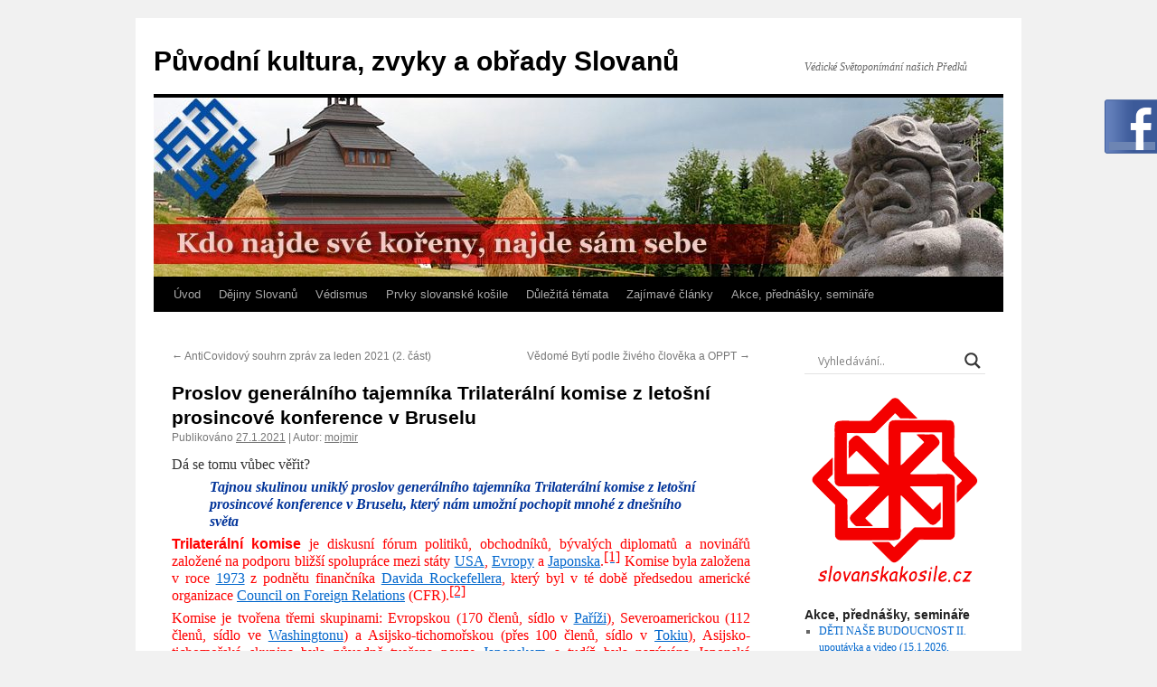

--- FILE ---
content_type: text/html; charset=UTF-8
request_url: https://www.slovanskakosile.cz/2021/01/27/proslov-generalniho-tajemnika-trilateralni-komise-z-letosni-prosincove-konference-v-bruselu/
body_size: 26487
content:
<!DOCTYPE html>
<html lang="cs">
<head>
<meta charset="UTF-8" />
<title>Proslov generálního tajemníka Trilaterální komise z letošní prosincové konference v Bruselu | Původní kultura, zvyky a obřady Slovanů</title>
<link rel="profile" href="https://gmpg.org/xfn/11" />
<link rel="stylesheet" type="text/css" media="all" href="https://www.slovanskakosile.cz/wp-content/themes/twentyten/style.css?ver=20190507" />
<link rel="pingback" href="https://www.slovanskakosile.cz/xmlrpc.php">
<meta name='robots' content='max-image-preview:large' />
<meta property="og:image" content="https://www.slovanskakosile.cz/wp-content/uploads/2018/06/Avatar-Aktuality-odjinud.jpg"/>
<!-- All in One SEO Pack 2.3.9.2 by Michael Torbert of Semper Fi Web Design[65,207] -->
<meta name="description"  content="Dá se tomu vůbec věřit? Tajnou skulinou uniklý proslov generálního tajemníka Trilaterální komise z letošní prosincové konference v Bruselu, který nám umožní" />

<meta name="keywords" itemprop="keywords" content="covid-19,donald trump,ekonomie,kultura,politické aktuality,věda,zdraví" />

<link rel="canonical" href="https://www.slovanskakosile.cz/2021/01/27/proslov-generalniho-tajemnika-trilateralni-komise-z-letosni-prosincove-konference-v-bruselu/" />
<!-- /all in one seo pack -->
<link rel='dns-prefetch' href='//maxcdn.bootstrapcdn.com' />
<link rel='dns-prefetch' href='//s.w.org' />
<link rel="alternate" type="application/rss+xml" title="Původní kultura, zvyky a obřady Slovanů &raquo; RSS zdroj" href="https://www.slovanskakosile.cz/feed/" />
<link rel="alternate" type="application/rss+xml" title="Původní kultura, zvyky a obřady Slovanů &raquo; RSS komentářů" href="https://www.slovanskakosile.cz/comments/feed/" />
<script type="text/javascript">
window._wpemojiSettings = {"baseUrl":"https:\/\/s.w.org\/images\/core\/emoji\/14.0.0\/72x72\/","ext":".png","svgUrl":"https:\/\/s.w.org\/images\/core\/emoji\/14.0.0\/svg\/","svgExt":".svg","source":{"concatemoji":"https:\/\/www.slovanskakosile.cz\/wp-includes\/js\/wp-emoji-release.min.js?ver=6.0.3"}};
/*! This file is auto-generated */
!function(e,a,t){var n,r,o,i=a.createElement("canvas"),p=i.getContext&&i.getContext("2d");function s(e,t){var a=String.fromCharCode,e=(p.clearRect(0,0,i.width,i.height),p.fillText(a.apply(this,e),0,0),i.toDataURL());return p.clearRect(0,0,i.width,i.height),p.fillText(a.apply(this,t),0,0),e===i.toDataURL()}function c(e){var t=a.createElement("script");t.src=e,t.defer=t.type="text/javascript",a.getElementsByTagName("head")[0].appendChild(t)}for(o=Array("flag","emoji"),t.supports={everything:!0,everythingExceptFlag:!0},r=0;r<o.length;r++)t.supports[o[r]]=function(e){if(!p||!p.fillText)return!1;switch(p.textBaseline="top",p.font="600 32px Arial",e){case"flag":return s([127987,65039,8205,9895,65039],[127987,65039,8203,9895,65039])?!1:!s([55356,56826,55356,56819],[55356,56826,8203,55356,56819])&&!s([55356,57332,56128,56423,56128,56418,56128,56421,56128,56430,56128,56423,56128,56447],[55356,57332,8203,56128,56423,8203,56128,56418,8203,56128,56421,8203,56128,56430,8203,56128,56423,8203,56128,56447]);case"emoji":return!s([129777,127995,8205,129778,127999],[129777,127995,8203,129778,127999])}return!1}(o[r]),t.supports.everything=t.supports.everything&&t.supports[o[r]],"flag"!==o[r]&&(t.supports.everythingExceptFlag=t.supports.everythingExceptFlag&&t.supports[o[r]]);t.supports.everythingExceptFlag=t.supports.everythingExceptFlag&&!t.supports.flag,t.DOMReady=!1,t.readyCallback=function(){t.DOMReady=!0},t.supports.everything||(n=function(){t.readyCallback()},a.addEventListener?(a.addEventListener("DOMContentLoaded",n,!1),e.addEventListener("load",n,!1)):(e.attachEvent("onload",n),a.attachEvent("onreadystatechange",function(){"complete"===a.readyState&&t.readyCallback()})),(e=t.source||{}).concatemoji?c(e.concatemoji):e.wpemoji&&e.twemoji&&(c(e.twemoji),c(e.wpemoji)))}(window,document,window._wpemojiSettings);
</script>
<style type="text/css">
img.wp-smiley,
img.emoji {
	display: inline !important;
	border: none !important;
	box-shadow: none !important;
	height: 1em !important;
	width: 1em !important;
	margin: 0 0.07em !important;
	vertical-align: -0.1em !important;
	background: none !important;
	padding: 0 !important;
}
</style>
	<link rel='stylesheet' id='fblb-css-css'  href='https://www.slovanskakosile.cz/wp-content/plugins/arscode-social-slider-free/fblb.css?ver=6.0.3' type='text/css' media='all' />
<link rel='stylesheet' id='wp-block-library-css'  href='https://www.slovanskakosile.cz/wp-includes/css/dist/block-library/style.min.css?ver=6.0.3' type='text/css' media='all' />
<style id='wp-block-library-theme-inline-css' type='text/css'>
.wp-block-audio figcaption{color:#555;font-size:13px;text-align:center}.is-dark-theme .wp-block-audio figcaption{color:hsla(0,0%,100%,.65)}.wp-block-code{border:1px solid #ccc;border-radius:4px;font-family:Menlo,Consolas,monaco,monospace;padding:.8em 1em}.wp-block-embed figcaption{color:#555;font-size:13px;text-align:center}.is-dark-theme .wp-block-embed figcaption{color:hsla(0,0%,100%,.65)}.blocks-gallery-caption{color:#555;font-size:13px;text-align:center}.is-dark-theme .blocks-gallery-caption{color:hsla(0,0%,100%,.65)}.wp-block-image figcaption{color:#555;font-size:13px;text-align:center}.is-dark-theme .wp-block-image figcaption{color:hsla(0,0%,100%,.65)}.wp-block-pullquote{border-top:4px solid;border-bottom:4px solid;margin-bottom:1.75em;color:currentColor}.wp-block-pullquote__citation,.wp-block-pullquote cite,.wp-block-pullquote footer{color:currentColor;text-transform:uppercase;font-size:.8125em;font-style:normal}.wp-block-quote{border-left:.25em solid;margin:0 0 1.75em;padding-left:1em}.wp-block-quote cite,.wp-block-quote footer{color:currentColor;font-size:.8125em;position:relative;font-style:normal}.wp-block-quote.has-text-align-right{border-left:none;border-right:.25em solid;padding-left:0;padding-right:1em}.wp-block-quote.has-text-align-center{border:none;padding-left:0}.wp-block-quote.is-large,.wp-block-quote.is-style-large,.wp-block-quote.is-style-plain{border:none}.wp-block-search .wp-block-search__label{font-weight:700}:where(.wp-block-group.has-background){padding:1.25em 2.375em}.wp-block-separator.has-css-opacity{opacity:.4}.wp-block-separator{border:none;border-bottom:2px solid;margin-left:auto;margin-right:auto}.wp-block-separator.has-alpha-channel-opacity{opacity:1}.wp-block-separator:not(.is-style-wide):not(.is-style-dots){width:100px}.wp-block-separator.has-background:not(.is-style-dots){border-bottom:none;height:1px}.wp-block-separator.has-background:not(.is-style-wide):not(.is-style-dots){height:2px}.wp-block-table thead{border-bottom:3px solid}.wp-block-table tfoot{border-top:3px solid}.wp-block-table td,.wp-block-table th{padding:.5em;border:1px solid;word-break:normal}.wp-block-table figcaption{color:#555;font-size:13px;text-align:center}.is-dark-theme .wp-block-table figcaption{color:hsla(0,0%,100%,.65)}.wp-block-video figcaption{color:#555;font-size:13px;text-align:center}.is-dark-theme .wp-block-video figcaption{color:hsla(0,0%,100%,.65)}.wp-block-template-part.has-background{padding:1.25em 2.375em;margin-top:0;margin-bottom:0}
</style>
<style id='global-styles-inline-css' type='text/css'>
body{--wp--preset--color--black: #000;--wp--preset--color--cyan-bluish-gray: #abb8c3;--wp--preset--color--white: #fff;--wp--preset--color--pale-pink: #f78da7;--wp--preset--color--vivid-red: #cf2e2e;--wp--preset--color--luminous-vivid-orange: #ff6900;--wp--preset--color--luminous-vivid-amber: #fcb900;--wp--preset--color--light-green-cyan: #7bdcb5;--wp--preset--color--vivid-green-cyan: #00d084;--wp--preset--color--pale-cyan-blue: #8ed1fc;--wp--preset--color--vivid-cyan-blue: #0693e3;--wp--preset--color--vivid-purple: #9b51e0;--wp--preset--color--blue: #0066cc;--wp--preset--color--medium-gray: #666;--wp--preset--color--light-gray: #f1f1f1;--wp--preset--gradient--vivid-cyan-blue-to-vivid-purple: linear-gradient(135deg,rgba(6,147,227,1) 0%,rgb(155,81,224) 100%);--wp--preset--gradient--light-green-cyan-to-vivid-green-cyan: linear-gradient(135deg,rgb(122,220,180) 0%,rgb(0,208,130) 100%);--wp--preset--gradient--luminous-vivid-amber-to-luminous-vivid-orange: linear-gradient(135deg,rgba(252,185,0,1) 0%,rgba(255,105,0,1) 100%);--wp--preset--gradient--luminous-vivid-orange-to-vivid-red: linear-gradient(135deg,rgba(255,105,0,1) 0%,rgb(207,46,46) 100%);--wp--preset--gradient--very-light-gray-to-cyan-bluish-gray: linear-gradient(135deg,rgb(238,238,238) 0%,rgb(169,184,195) 100%);--wp--preset--gradient--cool-to-warm-spectrum: linear-gradient(135deg,rgb(74,234,220) 0%,rgb(151,120,209) 20%,rgb(207,42,186) 40%,rgb(238,44,130) 60%,rgb(251,105,98) 80%,rgb(254,248,76) 100%);--wp--preset--gradient--blush-light-purple: linear-gradient(135deg,rgb(255,206,236) 0%,rgb(152,150,240) 100%);--wp--preset--gradient--blush-bordeaux: linear-gradient(135deg,rgb(254,205,165) 0%,rgb(254,45,45) 50%,rgb(107,0,62) 100%);--wp--preset--gradient--luminous-dusk: linear-gradient(135deg,rgb(255,203,112) 0%,rgb(199,81,192) 50%,rgb(65,88,208) 100%);--wp--preset--gradient--pale-ocean: linear-gradient(135deg,rgb(255,245,203) 0%,rgb(182,227,212) 50%,rgb(51,167,181) 100%);--wp--preset--gradient--electric-grass: linear-gradient(135deg,rgb(202,248,128) 0%,rgb(113,206,126) 100%);--wp--preset--gradient--midnight: linear-gradient(135deg,rgb(2,3,129) 0%,rgb(40,116,252) 100%);--wp--preset--duotone--dark-grayscale: url('#wp-duotone-dark-grayscale');--wp--preset--duotone--grayscale: url('#wp-duotone-grayscale');--wp--preset--duotone--purple-yellow: url('#wp-duotone-purple-yellow');--wp--preset--duotone--blue-red: url('#wp-duotone-blue-red');--wp--preset--duotone--midnight: url('#wp-duotone-midnight');--wp--preset--duotone--magenta-yellow: url('#wp-duotone-magenta-yellow');--wp--preset--duotone--purple-green: url('#wp-duotone-purple-green');--wp--preset--duotone--blue-orange: url('#wp-duotone-blue-orange');--wp--preset--font-size--small: 13px;--wp--preset--font-size--medium: 20px;--wp--preset--font-size--large: 36px;--wp--preset--font-size--x-large: 42px;}.has-black-color{color: var(--wp--preset--color--black) !important;}.has-cyan-bluish-gray-color{color: var(--wp--preset--color--cyan-bluish-gray) !important;}.has-white-color{color: var(--wp--preset--color--white) !important;}.has-pale-pink-color{color: var(--wp--preset--color--pale-pink) !important;}.has-vivid-red-color{color: var(--wp--preset--color--vivid-red) !important;}.has-luminous-vivid-orange-color{color: var(--wp--preset--color--luminous-vivid-orange) !important;}.has-luminous-vivid-amber-color{color: var(--wp--preset--color--luminous-vivid-amber) !important;}.has-light-green-cyan-color{color: var(--wp--preset--color--light-green-cyan) !important;}.has-vivid-green-cyan-color{color: var(--wp--preset--color--vivid-green-cyan) !important;}.has-pale-cyan-blue-color{color: var(--wp--preset--color--pale-cyan-blue) !important;}.has-vivid-cyan-blue-color{color: var(--wp--preset--color--vivid-cyan-blue) !important;}.has-vivid-purple-color{color: var(--wp--preset--color--vivid-purple) !important;}.has-black-background-color{background-color: var(--wp--preset--color--black) !important;}.has-cyan-bluish-gray-background-color{background-color: var(--wp--preset--color--cyan-bluish-gray) !important;}.has-white-background-color{background-color: var(--wp--preset--color--white) !important;}.has-pale-pink-background-color{background-color: var(--wp--preset--color--pale-pink) !important;}.has-vivid-red-background-color{background-color: var(--wp--preset--color--vivid-red) !important;}.has-luminous-vivid-orange-background-color{background-color: var(--wp--preset--color--luminous-vivid-orange) !important;}.has-luminous-vivid-amber-background-color{background-color: var(--wp--preset--color--luminous-vivid-amber) !important;}.has-light-green-cyan-background-color{background-color: var(--wp--preset--color--light-green-cyan) !important;}.has-vivid-green-cyan-background-color{background-color: var(--wp--preset--color--vivid-green-cyan) !important;}.has-pale-cyan-blue-background-color{background-color: var(--wp--preset--color--pale-cyan-blue) !important;}.has-vivid-cyan-blue-background-color{background-color: var(--wp--preset--color--vivid-cyan-blue) !important;}.has-vivid-purple-background-color{background-color: var(--wp--preset--color--vivid-purple) !important;}.has-black-border-color{border-color: var(--wp--preset--color--black) !important;}.has-cyan-bluish-gray-border-color{border-color: var(--wp--preset--color--cyan-bluish-gray) !important;}.has-white-border-color{border-color: var(--wp--preset--color--white) !important;}.has-pale-pink-border-color{border-color: var(--wp--preset--color--pale-pink) !important;}.has-vivid-red-border-color{border-color: var(--wp--preset--color--vivid-red) !important;}.has-luminous-vivid-orange-border-color{border-color: var(--wp--preset--color--luminous-vivid-orange) !important;}.has-luminous-vivid-amber-border-color{border-color: var(--wp--preset--color--luminous-vivid-amber) !important;}.has-light-green-cyan-border-color{border-color: var(--wp--preset--color--light-green-cyan) !important;}.has-vivid-green-cyan-border-color{border-color: var(--wp--preset--color--vivid-green-cyan) !important;}.has-pale-cyan-blue-border-color{border-color: var(--wp--preset--color--pale-cyan-blue) !important;}.has-vivid-cyan-blue-border-color{border-color: var(--wp--preset--color--vivid-cyan-blue) !important;}.has-vivid-purple-border-color{border-color: var(--wp--preset--color--vivid-purple) !important;}.has-vivid-cyan-blue-to-vivid-purple-gradient-background{background: var(--wp--preset--gradient--vivid-cyan-blue-to-vivid-purple) !important;}.has-light-green-cyan-to-vivid-green-cyan-gradient-background{background: var(--wp--preset--gradient--light-green-cyan-to-vivid-green-cyan) !important;}.has-luminous-vivid-amber-to-luminous-vivid-orange-gradient-background{background: var(--wp--preset--gradient--luminous-vivid-amber-to-luminous-vivid-orange) !important;}.has-luminous-vivid-orange-to-vivid-red-gradient-background{background: var(--wp--preset--gradient--luminous-vivid-orange-to-vivid-red) !important;}.has-very-light-gray-to-cyan-bluish-gray-gradient-background{background: var(--wp--preset--gradient--very-light-gray-to-cyan-bluish-gray) !important;}.has-cool-to-warm-spectrum-gradient-background{background: var(--wp--preset--gradient--cool-to-warm-spectrum) !important;}.has-blush-light-purple-gradient-background{background: var(--wp--preset--gradient--blush-light-purple) !important;}.has-blush-bordeaux-gradient-background{background: var(--wp--preset--gradient--blush-bordeaux) !important;}.has-luminous-dusk-gradient-background{background: var(--wp--preset--gradient--luminous-dusk) !important;}.has-pale-ocean-gradient-background{background: var(--wp--preset--gradient--pale-ocean) !important;}.has-electric-grass-gradient-background{background: var(--wp--preset--gradient--electric-grass) !important;}.has-midnight-gradient-background{background: var(--wp--preset--gradient--midnight) !important;}.has-small-font-size{font-size: var(--wp--preset--font-size--small) !important;}.has-medium-font-size{font-size: var(--wp--preset--font-size--medium) !important;}.has-large-font-size{font-size: var(--wp--preset--font-size--large) !important;}.has-x-large-font-size{font-size: var(--wp--preset--font-size--x-large) !important;}
</style>
<link rel='stylesheet' id='contact-form-7-css'  href='https://www.slovanskakosile.cz/wp-content/plugins/contact-form-7/includes/css/styles.css?ver=4.5' type='text/css' media='all' />
<link rel='stylesheet' id='embedpress-css'  href='https://www.slovanskakosile.cz/wp-content/plugins/embedpress/assets/css/embedpress.css?ver=6.0.3' type='text/css' media='all' />
<link rel='stylesheet' id='hupso_css-css'  href='https://www.slovanskakosile.cz/wp-content/plugins/hupso-share-buttons-for-twitter-facebook-google/style.css?ver=6.0.3' type='text/css' media='all' />
<link rel='stylesheet' id='page-list-style-css'  href='https://www.slovanskakosile.cz/wp-content/plugins/page-list/css/page-list.css?ver=5.1' type='text/css' media='all' />
<link rel='stylesheet' id='responsive-lightbox-prettyphoto-css'  href='https://www.slovanskakosile.cz/wp-content/plugins/responsive-lightbox/assets/prettyphoto/css/prettyPhoto.css?ver=1.6.9' type='text/css' media='all' />
<link rel='stylesheet' id='twentyten-block-style-css'  href='https://www.slovanskakosile.cz/wp-content/themes/twentyten/blocks.css?ver=20181218' type='text/css' media='all' />
<link rel='stylesheet' id='wpdreams-asl-basic-css'  href='https://www.slovanskakosile.cz/wp-content/plugins/ajax-search-lite/css/style.basic.css?ver=4.7.26' type='text/css' media='all' />
<link rel='stylesheet' id='wpdreams-ajaxsearchlite-css'  href='https://www.slovanskakosile.cz/wp-content/plugins/ajax-search-lite/css/style-underline.css?ver=4.7.26' type='text/css' media='all' />
<link rel='stylesheet' id='cpsh-shortcodes-css'  href='https://www.slovanskakosile.cz/wp-content/plugins/column-shortcodes/assets/css/shortcodes.css?ver=0.6.6' type='text/css' media='all' />
<link rel='stylesheet' id='font-awesome-css'  href='//maxcdn.bootstrapcdn.com/font-awesome/4.3.0/css/font-awesome.min.css?ver=4.3.0' type='text/css' media='all' />
<link rel='stylesheet' id='dkpdf-frontend-css'  href='https://www.slovanskakosile.cz/wp-content/plugins/dk-pdf/assets/css/frontend.css?ver=1.9.6' type='text/css' media='all' />
<link rel='stylesheet' id='ak_sideposts-css'  href='http://www.slovanskakosile.cz/wp-content/plugins/sideposts/style.css?ver=3.0.2' type='text/css' media='all' />
<script type='text/javascript' src='https://www.slovanskakosile.cz/wp-includes/js/jquery/jquery.js?ver=3.6.0' id='jquery-core-js'></script>
<script type='text/javascript' src='https://www.slovanskakosile.cz/wp-includes/js/jquery/jquery-migrate.min.js?ver=3.3.2' id='jquery-migrate-js'></script>
<script type='text/javascript' src='https://www.slovanskakosile.cz/wp-content/plugins/arscode-social-slider-free/js/userscripts.js?ver=6.0.3' id='fblb-js-js'></script>
<script type='text/javascript' src='https://www.slovanskakosile.cz/wp-content/plugins/responsive-lightbox/assets/prettyphoto/js/jquery.prettyPhoto.js?ver=1.6.9' id='responsive-lightbox-prettyphoto-js'></script>
<script type='text/javascript' id='responsive-lightbox-js-extra'>
/* <![CDATA[ */
var rlArgs = {"script":"prettyphoto","selector":"lightbox","customEvents":"","activeGalleries":"1","animationSpeed":"normal","slideshow":"0","slideshowDelay":"5000","slideshowAutoplay":"0","opacity":"0.75","showTitle":"1","allowResize":"1","allowExpand":"1","width":"1080","height":"720","separator":"\/","theme":"pp_default","horizontalPadding":"20","hideFlash":"0","wmode":"opaque","videoAutoplay":"0","modal":"0","deeplinking":"0","overlayGallery":"1","keyboardShortcuts":"1","social":"0"};
/* ]]> */
</script>
<script type='text/javascript' src='https://www.slovanskakosile.cz/wp-content/plugins/responsive-lightbox/js/front.js?ver=1.6.9' id='responsive-lightbox-js'></script>
<link rel="https://api.w.org/" href="https://www.slovanskakosile.cz/wp-json/" /><link rel="alternate" type="application/json" href="https://www.slovanskakosile.cz/wp-json/wp/v2/posts/9963" /><link rel="EditURI" type="application/rsd+xml" title="RSD" href="https://www.slovanskakosile.cz/xmlrpc.php?rsd" />
<link rel="wlwmanifest" type="application/wlwmanifest+xml" href="https://www.slovanskakosile.cz/wp-includes/wlwmanifest.xml" /> 
<meta name="generator" content="WordPress 6.0.3" />
<link rel='shortlink' href='https://www.slovanskakosile.cz/?p=9963' />
<meta name="framework" content="Alkivia Framework 0.9" />
<!-- <meta name="NextGEN" version="2.2.1" /> -->
                <link href='//fonts.googleapis.com/css?family=Open+Sans' rel='stylesheet' type='text/css'>
                                <style type="text/css">
                    <!--
                    
            @font-face {
                font-family: 'aslsicons2';
                src: url('https://www.slovanskakosile.cz/wp-content/plugins/ajax-search-lite/css/fonts/icons2.eot');
                src: url('https://www.slovanskakosile.cz/wp-content/plugins/ajax-search-lite/css/fonts/icons2.eot?#iefix') format('embedded-opentype'),
                     url('https://www.slovanskakosile.cz/wp-content/plugins/ajax-search-lite/css/fonts/icons2.woff2') format('woff2'),
                     url('https://www.slovanskakosile.cz/wp-content/plugins/ajax-search-lite/css/fonts/icons2.woff') format('woff'),
                     url('https://www.slovanskakosile.cz/wp-content/plugins/ajax-search-lite/css/fonts/icons2.ttf') format('truetype'),
                     url('https://www.slovanskakosile.cz/wp-content/plugins/ajax-search-lite/css/fonts/icons2.svg#icons') format('svg');
                font-weight: normal;
                font-style: normal;
            }
            div[id*='ajaxsearchlitesettings'].searchsettings .asl_option_inner label {
                font-size: 0px !important;
                color: rgba(0, 0, 0, 0);
            }
            div[id*='ajaxsearchlitesettings'].searchsettings .asl_option_inner label:after {
                font-size: 11px !important;
                position: absolute;
                top: 0;
                left: 0;
                z-index: 1;
            }
            div[id*='ajaxsearchlite'].wpdreams_asl_container {
                width: 100%;
                margin: 0px 0px 0px 0px;
            }
            div[id*='ajaxsearchliteres'].wpdreams_asl_results div.resdrg span.highlighted {
                font-weight: bold;
                color: rgba(217, 49, 43, 1);
                background-color: rgba(238, 238, 238, 1);
            }
            div[id*='ajaxsearchliteres'].wpdreams_asl_results .results div.asl_image {
                width: 70px;
                height: 70px;
            }
            div.asl_r .results {
                max-height: none;
            }
                                -->
                </style>
                            <script type="text/javascript">
                if ( typeof _ASL !== "undefined" && _ASL !== null && typeof _ASL.initialize !== "undefined" )
                    _ASL.initialize();
            </script>
            <link rel="icon" href="https://www.slovanskakosile.cz/wp-content/uploads/2016/09/ikona-webu-favicon-Svarožič-32x32.gif" sizes="32x32" />
<link rel="icon" href="https://www.slovanskakosile.cz/wp-content/uploads/2016/09/ikona-webu-favicon-Svarožič-32x32.gif" sizes="192x192" />
<link rel="apple-touch-icon" href="https://www.slovanskakosile.cz/wp-content/uploads/2016/09/ikona-webu-favicon-Svarožič-32x32.gif" />
<meta name="msapplication-TileImage" content="https://www.slovanskakosile.cz/wp-content/uploads/2016/09/ikona-webu-favicon-Svarožič-32x32.gif" />
</head>

<body class="post-template-default single single-post postid-9963 single-format-standard">
<svg xmlns="http://www.w3.org/2000/svg" viewBox="0 0 0 0" width="0" height="0" focusable="false" role="none" style="visibility: hidden; position: absolute; left: -9999px; overflow: hidden;" ><defs><filter id="wp-duotone-dark-grayscale"><feColorMatrix color-interpolation-filters="sRGB" type="matrix" values=" .299 .587 .114 0 0 .299 .587 .114 0 0 .299 .587 .114 0 0 .299 .587 .114 0 0 " /><feComponentTransfer color-interpolation-filters="sRGB" ><feFuncR type="table" tableValues="0 0.49803921568627" /><feFuncG type="table" tableValues="0 0.49803921568627" /><feFuncB type="table" tableValues="0 0.49803921568627" /><feFuncA type="table" tableValues="1 1" /></feComponentTransfer><feComposite in2="SourceGraphic" operator="in" /></filter></defs></svg><svg xmlns="http://www.w3.org/2000/svg" viewBox="0 0 0 0" width="0" height="0" focusable="false" role="none" style="visibility: hidden; position: absolute; left: -9999px; overflow: hidden;" ><defs><filter id="wp-duotone-grayscale"><feColorMatrix color-interpolation-filters="sRGB" type="matrix" values=" .299 .587 .114 0 0 .299 .587 .114 0 0 .299 .587 .114 0 0 .299 .587 .114 0 0 " /><feComponentTransfer color-interpolation-filters="sRGB" ><feFuncR type="table" tableValues="0 1" /><feFuncG type="table" tableValues="0 1" /><feFuncB type="table" tableValues="0 1" /><feFuncA type="table" tableValues="1 1" /></feComponentTransfer><feComposite in2="SourceGraphic" operator="in" /></filter></defs></svg><svg xmlns="http://www.w3.org/2000/svg" viewBox="0 0 0 0" width="0" height="0" focusable="false" role="none" style="visibility: hidden; position: absolute; left: -9999px; overflow: hidden;" ><defs><filter id="wp-duotone-purple-yellow"><feColorMatrix color-interpolation-filters="sRGB" type="matrix" values=" .299 .587 .114 0 0 .299 .587 .114 0 0 .299 .587 .114 0 0 .299 .587 .114 0 0 " /><feComponentTransfer color-interpolation-filters="sRGB" ><feFuncR type="table" tableValues="0.54901960784314 0.98823529411765" /><feFuncG type="table" tableValues="0 1" /><feFuncB type="table" tableValues="0.71764705882353 0.25490196078431" /><feFuncA type="table" tableValues="1 1" /></feComponentTransfer><feComposite in2="SourceGraphic" operator="in" /></filter></defs></svg><svg xmlns="http://www.w3.org/2000/svg" viewBox="0 0 0 0" width="0" height="0" focusable="false" role="none" style="visibility: hidden; position: absolute; left: -9999px; overflow: hidden;" ><defs><filter id="wp-duotone-blue-red"><feColorMatrix color-interpolation-filters="sRGB" type="matrix" values=" .299 .587 .114 0 0 .299 .587 .114 0 0 .299 .587 .114 0 0 .299 .587 .114 0 0 " /><feComponentTransfer color-interpolation-filters="sRGB" ><feFuncR type="table" tableValues="0 1" /><feFuncG type="table" tableValues="0 0.27843137254902" /><feFuncB type="table" tableValues="0.5921568627451 0.27843137254902" /><feFuncA type="table" tableValues="1 1" /></feComponentTransfer><feComposite in2="SourceGraphic" operator="in" /></filter></defs></svg><svg xmlns="http://www.w3.org/2000/svg" viewBox="0 0 0 0" width="0" height="0" focusable="false" role="none" style="visibility: hidden; position: absolute; left: -9999px; overflow: hidden;" ><defs><filter id="wp-duotone-midnight"><feColorMatrix color-interpolation-filters="sRGB" type="matrix" values=" .299 .587 .114 0 0 .299 .587 .114 0 0 .299 .587 .114 0 0 .299 .587 .114 0 0 " /><feComponentTransfer color-interpolation-filters="sRGB" ><feFuncR type="table" tableValues="0 0" /><feFuncG type="table" tableValues="0 0.64705882352941" /><feFuncB type="table" tableValues="0 1" /><feFuncA type="table" tableValues="1 1" /></feComponentTransfer><feComposite in2="SourceGraphic" operator="in" /></filter></defs></svg><svg xmlns="http://www.w3.org/2000/svg" viewBox="0 0 0 0" width="0" height="0" focusable="false" role="none" style="visibility: hidden; position: absolute; left: -9999px; overflow: hidden;" ><defs><filter id="wp-duotone-magenta-yellow"><feColorMatrix color-interpolation-filters="sRGB" type="matrix" values=" .299 .587 .114 0 0 .299 .587 .114 0 0 .299 .587 .114 0 0 .299 .587 .114 0 0 " /><feComponentTransfer color-interpolation-filters="sRGB" ><feFuncR type="table" tableValues="0.78039215686275 1" /><feFuncG type="table" tableValues="0 0.94901960784314" /><feFuncB type="table" tableValues="0.35294117647059 0.47058823529412" /><feFuncA type="table" tableValues="1 1" /></feComponentTransfer><feComposite in2="SourceGraphic" operator="in" /></filter></defs></svg><svg xmlns="http://www.w3.org/2000/svg" viewBox="0 0 0 0" width="0" height="0" focusable="false" role="none" style="visibility: hidden; position: absolute; left: -9999px; overflow: hidden;" ><defs><filter id="wp-duotone-purple-green"><feColorMatrix color-interpolation-filters="sRGB" type="matrix" values=" .299 .587 .114 0 0 .299 .587 .114 0 0 .299 .587 .114 0 0 .299 .587 .114 0 0 " /><feComponentTransfer color-interpolation-filters="sRGB" ><feFuncR type="table" tableValues="0.65098039215686 0.40392156862745" /><feFuncG type="table" tableValues="0 1" /><feFuncB type="table" tableValues="0.44705882352941 0.4" /><feFuncA type="table" tableValues="1 1" /></feComponentTransfer><feComposite in2="SourceGraphic" operator="in" /></filter></defs></svg><svg xmlns="http://www.w3.org/2000/svg" viewBox="0 0 0 0" width="0" height="0" focusable="false" role="none" style="visibility: hidden; position: absolute; left: -9999px; overflow: hidden;" ><defs><filter id="wp-duotone-blue-orange"><feColorMatrix color-interpolation-filters="sRGB" type="matrix" values=" .299 .587 .114 0 0 .299 .587 .114 0 0 .299 .587 .114 0 0 .299 .587 .114 0 0 " /><feComponentTransfer color-interpolation-filters="sRGB" ><feFuncR type="table" tableValues="0.098039215686275 1" /><feFuncG type="table" tableValues="0 0.66274509803922" /><feFuncB type="table" tableValues="0.84705882352941 0.41960784313725" /><feFuncA type="table" tableValues="1 1" /></feComponentTransfer><feComposite in2="SourceGraphic" operator="in" /></filter></defs></svg><div id="wrapper" class="hfeed">
	<div id="header">
		<div id="masthead">
			<div id="branding" role="banner">
								<div id="site-title">
					<span>
						<a href="https://www.slovanskakosile.cz/" title="Původní kultura, zvyky a obřady Slovanů" rel="home">Původní kultura, zvyky a obřady Slovanů</a>
					</span>
				</div>
				<div id="site-description">Védické Světoponímání našich Předků</div>

									<img src="https://www.slovanskakosile.cz/wp-content/uploads/2020/11/cropped-banner-940-x-198-dalsi-pozadi-2020-11.jpg" width="940" height="198" alt="" />
								</div><!-- #branding -->

			<div id="access" role="navigation">
								<div class="skip-link screen-reader-text"><a href="#content" title="Přejít k obsahu webu">Přejít k obsahu webu</a></div>
				<div class="menu-header"><ul id="menu-hlavni-menu" class="menu"><li id="menu-item-284" class="menu-item menu-item-type-post_type menu-item-object-page menu-item-home menu-item-has-children menu-item-284"><a href="https://www.slovanskakosile.cz/">Úvod</a>
<ul class="sub-menu">
	<li id="menu-item-4593" class="menu-item menu-item-type-post_type menu-item-object-page menu-item-4593"><a href="https://www.slovanskakosile.cz/uvod/o-nas/">O nás</a></li>
	<li id="menu-item-5637" class="menu-item menu-item-type-post_type menu-item-object-page menu-item-5637"><a href="https://www.slovanskakosile.cz/uvod/videa-z-nasich-nejvyznamnejsich-akci/">Videa z našich nejvýznamnějších akcí</a></li>
	<li id="menu-item-12846" class="menu-item menu-item-type-post_type menu-item-object-post menu-item-12846"><a href="https://www.slovanskakosile.cz/2023/10/23/videomedailonky-o-velke-tartarii-apokalypse-a-resetu-nedavne-spolecnosti/">Videomedailónky o Starodávných Védách, Velké Tartárii, apokalypse a resetu nedávné společnosti</a></li>
</ul>
</li>
<li id="menu-item-11430" class="menu-item menu-item-type-post_type menu-item-object-post menu-item-has-children menu-item-11430"><a href="https://www.slovanskakosile.cz/2023/06/07/nova-chronologie-dejin-lidstva/">Dějiny Slovanů</a>
<ul class="sub-menu">
	<li id="menu-item-5715" class="menu-item menu-item-type-custom menu-item-object-custom menu-item-has-children menu-item-5715"><a href="http://www.slovanskakosile.cz/tag/dejiny-slovanu/">Články o dějinách Slovanů</a>
	<ul class="sub-menu">
		<li id="menu-item-11433" class="menu-item menu-item-type-post_type menu-item-object-page menu-item-11433"><a href="https://www.slovanskakosile.cz/o-slovanskych-dejinach/">O slovanských dějinách</a></li>
		<li id="menu-item-1762" class="menu-item menu-item-type-post_type menu-item-object-page menu-item-1762"><a href="https://www.slovanskakosile.cz/o-slovanskych-dejinach/neoliticti-zemedelci-jako-slovane/">Neolitičtí zemědělci jako nositelé slovanských genů</a></li>
		<li id="menu-item-1763" class="menu-item menu-item-type-post_type menu-item-object-page menu-item-1763"><a href="https://www.slovanskakosile.cz/o-slovanskych-dejinach/venedi-a-samova-rise/">Venedi a Sámova říše</a></li>
		<li id="menu-item-8140" class="menu-item menu-item-type-post_type menu-item-object-page menu-item-8140"><a href="https://www.slovanskakosile.cz/o-slovanskych-dejinach/samova-risa-a-fransky-kupec-samo/">Samova ríša a „franský“ kupec Samo</a></li>
		<li id="menu-item-8215" class="menu-item menu-item-type-post_type menu-item-object-post menu-item-8215"><a href="https://www.slovanskakosile.cz/2018/09/23/skyti-su-nasi-priami-predkovia/">Skýti sú naši priami Predkovia</a></li>
	</ul>
</li>
	<li id="menu-item-6251" class="menu-item menu-item-type-post_type menu-item-object-page menu-item-has-children menu-item-6251"><a href="https://www.slovanskakosile.cz/o-slovanskych-dejinach/projekt-svate-rasy-na-midgard-zemi-a-jeho-naruseni/">Projekt Svaté Rasy na Midgard-Zemi a jeho narušení</a>
	<ul class="sub-menu">
		<li id="menu-item-8130" class="menu-item menu-item-type-post_type menu-item-object-page menu-item-8130"><a href="https://www.slovanskakosile.cz/o-slovanskych-dejinach/velka-drzava-rasy-svetla-cisteho/">Veľká Dŕžava Rasy Svetla čistého</a></li>
		<li id="menu-item-8397" class="menu-item menu-item-type-post_type menu-item-object-post menu-item-8397"><a href="https://www.slovanskakosile.cz/2020/01/29/tartarie-encyklopedicky/">Tartárie encyklopedicky</a></li>
		<li id="menu-item-2179" class="menu-item menu-item-type-post_type menu-item-object-page menu-item-2179"><a href="https://www.slovanskakosile.cz/o-slovanskych-dejinach/slovansko-arijske-vedy-jako-slovansky-vedicky-pohled-na-svet/">Slovansko-Árijské Védy jako slovanský védický pohled na svět</a></li>
		<li id="menu-item-7743" class="menu-item menu-item-type-post_type menu-item-object-post menu-item-7743"><a href="https://www.slovanskakosile.cz/2017/08/09/bystvor-bytie-a-tvorba-slavianov-a-arijcov/">BYSTVOR – Bytie a tvorba Slavianov a Árijcov (novou knihu představuje Slavica.sk)</a></li>
		<li id="menu-item-7742" class="menu-item menu-item-type-post_type menu-item-object-post menu-item-7742"><a href="https://www.slovanskakosile.cz/2017/11/25/letopisne-dedicstvo-predkov-bystvor-bytie-a-tvorba-slavianov-a-arijcov-druhou-knihu-predstavuje-slavica-sk/">Letopisné dedičstvo predkov BYSTVOR – Bytie a tvorba Slavianov a Árijcov (Knihu 2 predstavuje Slavica.sk)</a></li>
		<li id="menu-item-4612" class="menu-item menu-item-type-post_type menu-item-object-post menu-item-4612"><a href="https://www.slovanskakosile.cz/2018/03/06/a-kljosov-expertiza-velesovy-knihy/">A. Kljosov – Expertíza Velesovy knihy</a></li>
		<li id="menu-item-4696" class="menu-item menu-item-type-post_type menu-item-object-page menu-item-4696"><a href="https://www.slovanskakosile.cz/o-slovanskych-dejinach/velesova-kniha/">Velesova Kniha a její současné objevení</a></li>
	</ul>
</li>
	<li id="menu-item-8885" class="menu-item menu-item-type-post_type menu-item-object-post menu-item-8885"><a href="https://www.slovanskakosile.cz/2020/04/29/koho-desil-jemelja-aneb-skutecny-konec-velke-tartarie/">Koho Jemelja děsil aneb skutečný konec Velké Tartárie</a></li>
	<li id="menu-item-8922" class="menu-item menu-item-type-post_type menu-item-object-post menu-item-8922"><a href="https://www.slovanskakosile.cz/2020/05/02/1812-bitva-o-moskevskou-tartarii/">1812: Bitva o Moskevskou Tartárii</a></li>
	<li id="menu-item-1759" class="menu-item menu-item-type-post_type menu-item-object-page menu-item-1759"><a href="https://www.slovanskakosile.cz/o-slovanskych-dejinach/srovnani-zapadni-a-vychodni-duchovni-tradice-a-kultury/">Srovnání západní a východní duchovní tradice a kultury</a></li>
	<li id="menu-item-14503" class="menu-item menu-item-type-post_type menu-item-object-post menu-item-has-children menu-item-14503"><a href="https://www.slovanskakosile.cz/2024/12/15/nektere-puvodni-clanky-s-ohledem-na-zpresnovani-dejin-zastaravaji/">Některé původní články s ohledem na zpřesňování Dějin zastarávají</a>
	<ul class="sub-menu">
		<li id="menu-item-11375" class="menu-item menu-item-type-post_type menu-item-object-post menu-item-11375"><a href="https://www.slovanskakosile.cz/2022/10/27/nova-chronologie-dejin-lidstva-pribeh-nekolika-apokalyps/">Nová CHRONOLOGIE dějin lidstva – příběh několika apokalyps</a></li>
		<li id="menu-item-10937" class="menu-item menu-item-type-post_type menu-item-object-post menu-item-10937"><a href="https://www.slovanskakosile.cz/2023/04/07/apokalypsa-19-stoleti-skutecny-pribeh-genocidy-1/">Apokalypsa 19. století: Skutečný příběh genocidy</a></li>
		<li id="menu-item-11374" class="menu-item menu-item-type-post_type menu-item-object-post menu-item-11374"><a href="https://www.slovanskakosile.cz/2023/06/07/nova-chronologie-dejin-lidstva/">Dějiny Slovanů aneb Nová CHRONOLOGIE dějin lidstva</a></li>
	</ul>
</li>
	<li id="menu-item-14504" class="menu-item menu-item-type-post_type menu-item-object-post menu-item-14504"><a href="https://www.slovanskakosile.cz/2024/12/15/aktualizace-chronologie-nejdulezitejsi-udalosti-lidstva-ve-vztahu-k-planete-zeme-zpracovano-podle-sidorova/">Aktualizace CHRONOLOGIE: Nejdůležitější události lidstva ve vztahu k planetě Země (zpracováno podle Sidorova)</a></li>
</ul>
</li>
<li id="menu-item-9441" class="menu-item menu-item-type-post_type menu-item-object-post menu-item-has-children menu-item-9441"><a href="https://www.slovanskakosile.cz/2020/09/20/vedismus-poznani-istiny-pozemskeho-sveta/">Védismus</a>
<ul class="sub-menu">
	<li id="menu-item-5721" class="menu-item menu-item-type-custom menu-item-object-custom menu-item-5721"><a href="http://www.slovanskakosile.cz/tag/vedicka-moudrost/">Články o Védské moudrosti</a></li>
	<li id="menu-item-7695" class="menu-item menu-item-type-post_type menu-item-object-page menu-item-7695"><a href="https://www.slovanskakosile.cz/vedagor/">Články od Vedagora</a></li>
	<li id="menu-item-2256" class="menu-item menu-item-type-post_type menu-item-object-post menu-item-2256"><a href="https://www.slovanskakosile.cz/2016/12/27/kniha-staroslovienska-bukvica/">Kniha STAROSLOVIENSKA BUKVICA</a></li>
	<li id="menu-item-2775" class="menu-item menu-item-type-post_type menu-item-object-post menu-item-2775"><a href="https://www.slovanskakosile.cz/2017/03/15/slovanske-vedy-dejiny-a-soucasnost-puvodem-z-rodopskych-hor/">Slovanské Védy – dějiny a současnost původem z Rodopských hor</a></li>
	<li id="menu-item-10098" class="menu-item menu-item-type-post_type menu-item-object-post menu-item-10098"><a href="https://www.slovanskakosile.cz/2019/06/09/kony-stavby-sveta/">KONY STAVBY SVETA</a></li>
	<li id="menu-item-2623" class="menu-item menu-item-type-post_type menu-item-object-post menu-item-2623"><a href="https://www.slovanskakosile.cz/2017/02/04/kony-rita-a-nasa-mladez/">Kony Rita a naša mládež</a></li>
	<li id="menu-item-15572" class="menu-item menu-item-type-post_type menu-item-object-post menu-item-15572"><a href="https://www.slovanskakosile.cz/2025/06/20/hledani-puvodnich-starovekych-ved/">Hledání původních starověkých Véd a jejich odpečetění (digitální klíče)</a></li>
</ul>
</li>
<li id="menu-item-15" class="menu-item menu-item-type-post_type menu-item-object-page menu-item-has-children menu-item-15"><a href="https://www.slovanskakosile.cz/zakladni-prvky-slovanske-kosile/">Prvky slovanské košile</a>
<ul class="sub-menu">
	<li id="menu-item-45" class="menu-item menu-item-type-post_type menu-item-object-page menu-item-45"><a href="https://www.slovanskakosile.cz/zakladni-prvky-slovanske-kosile/usiti-muzske-kosile/">Ušití košile</a></li>
	<li id="menu-item-41" class="menu-item menu-item-type-post_type menu-item-object-page menu-item-41"><a href="https://www.slovanskakosile.cz/zakladni-prvky-slovanske-kosile/slovanske-kalhoty/">Slovanské kalhoty</a></li>
	<li id="menu-item-2262" class="menu-item menu-item-type-post_type menu-item-object-post menu-item-2262"><a href="https://www.slovanskakosile.cz/2016/02/17/zenska-kosile-a-saty/">Ženská košile a šaty</a></li>
	<li id="menu-item-2912" class="menu-item menu-item-type-post_type menu-item-object-page menu-item-2912"><a href="https://www.slovanskakosile.cz/zakladni-prvky-slovanske-kosile/vyznam-ornamentu-a-svastiky-ve-slovanskem-zivote-a-odivani/">Význam ornamentu a svastiky ve slovanském životě a odívání</a></li>
	<li id="menu-item-2211" class="menu-item menu-item-type-post_type menu-item-object-page menu-item-2211"><a href="https://www.slovanskakosile.cz/zakladni-prvky-slovanske-kosile/slovanska-moda-slovansky-internetovy-obchod-a-informacni-portal/">Slovanská móda – slovanský internetový obchod a informační portál</a></li>
</ul>
</li>
<li id="menu-item-10304" class="menu-item menu-item-type-custom menu-item-object-custom menu-item-home menu-item-has-children menu-item-10304"><a href="http://www.slovanskakosile.cz/">Důležitá témata</a>
<ul class="sub-menu">
	<li id="menu-item-16251" class="menu-item menu-item-type-custom menu-item-object-custom menu-item-16251"><a href="https://www.slovanskakosile.cz/2025/12/17/vzestup-a-transformace-zeme-a-lidstva">Transformace Matky Země a lidstva</a></li>
	<li id="menu-item-10309" class="menu-item menu-item-type-post_type menu-item-object-post menu-item-10309"><a href="https://www.slovanskakosile.cz/2020/09/20/vedismus-poznani-istiny-pozemskeho-sveta/">Védismus</a></li>
	<li id="menu-item-13787" class="menu-item menu-item-type-post_type menu-item-object-page menu-item-13787"><a href="https://www.slovanskakosile.cz/vedagor/">Vedagor</a></li>
	<li id="menu-item-13878" class="menu-item menu-item-type-post_type menu-item-object-post menu-item-13878"><a href="https://www.slovanskakosile.cz/2024/07/02/odkazy-ke-studiu-starovekych-ved/">Odkazy ke studiu starověkých Véd</a></li>
	<li id="menu-item-10308" class="menu-item menu-item-type-post_type menu-item-object-page menu-item-10308"><a href="https://www.slovanskakosile.cz/o-slovanskych-dejinach/">Dějiny Slovanů</a></li>
	<li id="menu-item-15844" class="menu-item menu-item-type-post_type menu-item-object-post menu-item-15844"><a href="https://www.slovanskakosile.cz/2019/12/16/poodhaleni-projektu-vytvoreni-a-realizace-filtru-znalosti/">Poodhalení projektu vytvoření a realizace FILTRU ZNALOSTÍ</a></li>
	<li id="menu-item-10305" class="menu-item menu-item-type-post_type menu-item-object-post menu-item-10305"><a href="https://www.slovanskakosile.cz/2022/11/13/konceptualni-moc/">Konceptuální moc</a></li>
	<li id="menu-item-10310" class="menu-item menu-item-type-post_type menu-item-object-post menu-item-10310"><a href="https://www.slovanskakosile.cz/2020/12/04/sobestacna-komunita-jako-cesta-prezit-a-tvorit-v-soucasne-dobe/">Soběstačná komunita</a></li>
	<li id="menu-item-15725" class="menu-item menu-item-type-post_type menu-item-object-post menu-item-15725"><a href="https://www.slovanskakosile.cz/2025/07/30/invaze-digitalniho-vesmiru-proti-zemi-a-lidstvu/">Invaze digitálního vesmíru proti Zemi a lidstvu, … a řešení</a></li>
	<li id="menu-item-10312" class="menu-item menu-item-type-post_type menu-item-object-post menu-item-10312"><a href="https://www.slovanskakosile.cz/2020/11/30/agenda-covid-19/">Agenda Covid-19</a></li>
	<li id="menu-item-15244" class="menu-item menu-item-type-custom menu-item-object-custom menu-item-15244"><a href="http://www.slovanskakosile.cz/tag/svobodny-vysilac-cs">Svobodný vysílač CS</a></li>
	<li id="menu-item-1081" class="menu-item menu-item-type-post_type menu-item-object-page menu-item-has-children menu-item-1081"><a href="https://www.slovanskakosile.cz/putovani-valasskem/">Putování Valašskem</a>
	<ul class="sub-menu">
		<li id="menu-item-2136" class="menu-item menu-item-type-post_type menu-item-object-page menu-item-2136"><a href="https://www.slovanskakosile.cz/putovani-valasskem/o-rodnem-valassku-jeho-historii-a-osobitosti/">O rodném Valašsku, jeho historii a osobitosti</a></li>
		<li id="menu-item-1132" class="menu-item menu-item-type-post_type menu-item-object-page menu-item-1132"><a href="https://www.slovanskakosile.cz/putovani-valasskem/hostyn-pohanska-zenska-svatyne/">Hostýn – pohanská ženská svatyně</a></li>
		<li id="menu-item-1163" class="menu-item menu-item-type-post_type menu-item-object-page menu-item-1163"><a href="https://www.slovanskakosile.cz/putovani-valasskem/klastov-obetni-misto-boha-peruna/">Klášťov – obětní místo boha Peruna</a></li>
		<li id="menu-item-1178" class="menu-item menu-item-type-post_type menu-item-object-page menu-item-1178"><a href="https://www.slovanskakosile.cz/putovani-valasskem/krizovy-posvatne-misto-spojene-s-radhostem/">Křížový – posvátné místo spojené s Radhoštěm</a></li>
		<li id="menu-item-1087" class="menu-item menu-item-type-post_type menu-item-object-page menu-item-1087"><a href="https://www.slovanskakosile.cz/putovani-valasskem/radhost-pohanske-misto-slovanu-a-boha-radegasta/">Radhošť – pohanské místo Slovanů a boha Radegasta</a></li>
		<li id="menu-item-1198" class="menu-item menu-item-type-post_type menu-item-object-page menu-item-1198"><a href="https://www.slovanskakosile.cz/putovani-valasskem/solan-jako-vrch-valasskych-umelcu/">Soláň jako vrch valašských umělců</a></li>
		<li id="menu-item-1204" class="menu-item menu-item-type-post_type menu-item-object-page menu-item-1204"><a href="https://www.slovanskakosile.cz/putovani-valasskem/geomantie-a-posvatna-mista-predku/">Geomantie a posvátná místa předků</a></li>
	</ul>
</li>
</ul>
</li>
<li id="menu-item-56" class="menu-item menu-item-type-taxonomy menu-item-object-category menu-item-has-children menu-item-56"><a href="https://www.slovanskakosile.cz/category/zajimave-clanky-menu/">Zajímavé články</a>
<ul class="sub-menu">
	<li id="menu-item-5718" class="menu-item menu-item-type-custom menu-item-object-custom menu-item-5718"><a href="http://www.slovanskakosile.cz/tag/obrady-a-svatky/">Články o obřadech, svátcích a rituálech</a></li>
	<li id="menu-item-7612" class="menu-item menu-item-type-post_type menu-item-object-page menu-item-has-children menu-item-7612"><a href="https://www.slovanskakosile.cz/slavjanske-obciny-predstavuji-sve-tvoreni/">Slavjanské Občiny</a>
	<ul class="sub-menu">
		<li id="menu-item-7614" class="menu-item menu-item-type-post_type menu-item-object-page menu-item-7614"><a href="https://www.slovanskakosile.cz/slavjanske-obciny-predstavuji-sve-tvoreni/">Slavjanské Občiny představují své Tvoření</a></li>
		<li id="menu-item-7278" class="menu-item menu-item-type-post_type menu-item-object-post menu-item-7278"><a href="https://www.slovanskakosile.cz/2019/07/07/podzimni-rovnodennost-novoleti-vedicka-svatba-21-a-22-9-2019-vizovice/">PODZIMNÍ  ROVNODENNOST,  NOVOLETÍ,  VEDICKÁ  SVATBA (21. a 22. 9. 2019, Vizovice)</a></li>
		<li id="menu-item-10659" class="menu-item menu-item-type-post_type menu-item-object-post menu-item-10659"><a href="https://www.slovanskakosile.cz/2020/02/17/slovansky-festival-tradicnich-hodnot-2020-6-6-2020-luzna-u-vsetina/">Slovanský festival tradičních hodnot 2020 (6. 6. 2020, Lužná u Vsetína)</a></li>
		<li id="menu-item-10660" class="menu-item menu-item-type-post_type menu-item-object-post menu-item-10660"><a href="https://www.slovanskakosile.cz/2019/04/11/festival-2019-pracovni/">Slovanský festival tradičních hodnot 2019 (8.6.2019, Lužná u Vsetína)</a></li>
		<li id="menu-item-5897" class="menu-item menu-item-type-post_type menu-item-object-post menu-item-5897"><a href="https://www.slovanskakosile.cz/2018/01/02/slovansky-festival-tradicnich-hodnot-2018-konani-polovina-roku-2018-valassko/">Slovanský festival tradičních hodnot 2018 (9.6.2018, Valašsko)</a></li>
		<li id="menu-item-4917" class="menu-item menu-item-type-post_type menu-item-object-post menu-item-has-children menu-item-4917"><a href="https://www.slovanskakosile.cz/2017/12/11/budoucnost-2018-diskusni-slovanske-forum/">BUDOUCNOST 2018 – Diskusní slovanské fórum (28.-29.4.2018, Vizovice)</a>
		<ul class="sub-menu">
			<li id="menu-item-4920" class="menu-item menu-item-type-post_type menu-item-object-post menu-item-4920"><a href="https://www.slovanskakosile.cz/2018/05/06/tiskova-zprava-slovane-na-diskusnim-foru-diskutovali-o-sve-budoucnosti/">Tisková zpráva: Slované na diskusním fóru diskutovali o své budoucnosti</a></li>
			<li id="menu-item-4930" class="menu-item menu-item-type-post_type menu-item-object-post menu-item-4930"><a href="https://www.slovanskakosile.cz/2018/05/06/videa-z-diskusniho-slovanskeho-fora-28-29-4-2018-vizovice/">Videa z Diskusního slovanského fóra (28.-29.4.2018, Vizovice)</a></li>
		</ul>
</li>
		<li id="menu-item-5895" class="menu-item menu-item-type-post_type menu-item-object-post menu-item-5895"><a href="https://www.slovanskakosile.cz/2017/07/06/mezinarodni-odborna-konference-slovanstvi-2017-11-11-2017-vsetin/">Mezinárodní odborná konference Slovanství 2017 (11.11.2017, Vsetín)</a></li>
	</ul>
</li>
	<li id="menu-item-2940" class="menu-item menu-item-type-post_type menu-item-object-post menu-item-2940"><a href="https://www.slovanskakosile.cz/2017/01/11/zijeme-v-systemu-rizenem-temnotou/">Žijeme v systému řízeném Temnotou?</a></li>
	<li id="menu-item-2668" class="menu-item menu-item-type-post_type menu-item-object-post menu-item-2668"><a href="https://www.slovanskakosile.cz/2017/02/12/charakternictvo-prastare-umenie-kazakov-charakternikov/">CHARAKTERNÍCTVO – prastaré umenie Kazakov (charakterníkov)</a></li>
	<li id="menu-item-2258" class="menu-item menu-item-type-post_type menu-item-object-post menu-item-2258"><a href="https://www.slovanskakosile.cz/2016/12/24/obcianske-zdruzenie-slavica-v-nitre-vydava-slovanske-knihy-3-mauro-orbini-kralovstvo-slovanov/">Občianske združenie Slavica v Nitre vydáva od Maura Orbiniho „Kráľovstvo Slovanov“</a></li>
	<li id="menu-item-2260" class="menu-item menu-item-type-post_type menu-item-object-post menu-item-2260"><a href="https://www.slovanskakosile.cz/2016/08/05/vynikajici-kniha-o-srovnani-zapadni-a-vychodni-duchovni-tradice-od-jan-kozaka/">Vynikající kniha o srovnání západní a východní duchovní tradice od Jana Kozáka</a></li>
	<li id="menu-item-2257" class="menu-item menu-item-type-post_type menu-item-object-post menu-item-2257"><a href="https://www.slovanskakosile.cz/2016/11/13/kopne-pravo-a-samosprava-slovanu/">Kopné právo a samospráva Slovanů jako inspirace pro dnešek</a></li>
	<li id="menu-item-14601" class="menu-item menu-item-type-post_type menu-item-object-post menu-item-14601"><a href="https://www.slovanskakosile.cz/2024/12/26/mojmir-a-radek-rozhovor-8-rokovani-slovanu-a-odvaha-vystoupit-z-prumeru-video/">Mojmír a Radek (rozhovor 8) Rokování Slovanů a odvaha vystoupit z průměru (video)</a></li>
	<li id="menu-item-2259" class="menu-item menu-item-type-post_type menu-item-object-post menu-item-2259"><a href="https://www.slovanskakosile.cz/2016/02/25/ukazky-slovanske-hudby/">Ukázky slovanské hudby</a></li>
	<li id="menu-item-2261" class="menu-item menu-item-type-post_type menu-item-object-post menu-item-2261"><a href="https://www.slovanskakosile.cz/2016/02/14/zajimave_odkazy/">Zajímavé odkazy o Slovanech a jejich kultuře, zvycích a historii</a></li>
</ul>
</li>
<li id="menu-item-4382" class="menu-item menu-item-type-custom menu-item-object-custom menu-item-has-children menu-item-4382"><a href="http://www.slovanskakosile.cz/category/prednasky-a-seminare/">Akce, přednášky, semináře</a>
<ul class="sub-menu">
	<li id="menu-item-10099" class="menu-item menu-item-type-post_type menu-item-object-page menu-item-10099"><a href="https://www.slovanskakosile.cz/prednasky-a-seminare/zive-vysilani-na-studiu-klatovy-radiu-ceske-alternativy/">Živé vysílání na Studiu Klatovy, rádiu české alternativy</a></li>
	<li id="menu-item-3899" class="menu-item menu-item-type-taxonomy menu-item-object-category menu-item-3899"><a href="https://www.slovanskakosile.cz/category/planovane-akce/">Plánované akce</a></li>
	<li id="menu-item-7176" class="menu-item menu-item-type-post_type menu-item-object-page menu-item-7176"><a href="https://www.slovanskakosile.cz/prednasky-a-seminare/orgonova-energie/">Orgonová energie</a></li>
	<li id="menu-item-5518" class="menu-item menu-item-type-taxonomy menu-item-object-category menu-item-5518"><a href="https://www.slovanskakosile.cz/category/videa/">Zajímavá videa</a></li>
	<li id="menu-item-13725" class="menu-item menu-item-type-post_type menu-item-object-post menu-item-13725"><a href="https://www.slovanskakosile.cz/2024/05/27/slovanskakosile-cz-prechazi-na-odysee/">SlovanskaKosile.cz přechází na Odysee</a></li>
	<li id="menu-item-1816" class="menu-item menu-item-type-custom menu-item-object-custom menu-item-1816"><a href="https://www.facebook.com/IngMojmirMisun/">Jsme na Facebooku</a></li>
	<li id="menu-item-6618" class="menu-item menu-item-type-post_type menu-item-object-post menu-item-6618"><a href="https://www.slovanskakosile.cz/2016/02/14/zajimave_odkazy/">Zajímavé odkazy o Slovanech a jejich kultuře, zvycích a historii</a></li>
	<li id="menu-item-48" class="menu-item menu-item-type-post_type menu-item-object-page menu-item-48"><a href="https://www.slovanskakosile.cz/kontakt/">Kontakt: Ing. Mojmír Mišun</a></li>
	<li id="menu-item-13177" class="menu-item menu-item-type-post_type menu-item-object-page menu-item-13177"><a href="https://www.slovanskakosile.cz/prednasky-a-seminare/podminky-ochrany-osobnich-udaju/">Zásady ochrany osobních údajů</a></li>
</ul>
</li>
</ul></div>			</div><!-- #access -->
		</div><!-- #masthead -->
	</div><!-- #header -->

	<div id="main">

		<div id="container">
			<div id="content" role="main">

			

				<div id="nav-above" class="navigation">
					<div class="nav-previous"><a href="https://www.slovanskakosile.cz/2021/01/21/anticovidovy-souhrn-zprav-za-leden-2021-2-cast/" rel="prev"><span class="meta-nav">&larr;</span> AntiCovidový souhrn zpráv za leden 2021 (2. část)</a></div>
					<div class="nav-next"><a href="https://www.slovanskakosile.cz/2022/10/22/vedome-byti-podle-ziveho-cloveka-a-oppt/" rel="next">Vědomé Bytí podle živého člověka a OPPT <span class="meta-nav">&rarr;</span></a></div>
				</div><!-- #nav-above -->

				<div id="post-9963" class="post-9963 post type-post status-publish format-standard has-post-thumbnail hentry category-aktuality-odjinud tag-covid-19 tag-donald_trump tag-ekonomie tag-kultura tag-politika tag-veda tag-zdravi">
					<h1 class="entry-title">Proslov generálního tajemníka Trilaterální komise z letošní prosincové konference v Bruselu</h1>

					<div class="entry-meta">
						<span class="meta-prep meta-prep-author">Publikováno</span> <a href="https://www.slovanskakosile.cz/2021/01/27/proslov-generalniho-tajemnika-trilateralni-komise-z-letosni-prosincove-konference-v-bruselu/" title="18:51" rel="bookmark"><span class="entry-date">27.1.2021</span></a> | <span class="meta-sep">Autor:</span> <span class="author vcard"><a class="url fn n" href="https://www.slovanskakosile.cz/author/mojmir/" title="Zobrazit všechny příspěvky, jejichž autorem je mojmir">mojmir</a></span>					</div><!-- .entry-meta -->

					<div class="entry-content">
						<p><span style="font-size: medium;"><span lang="cs-CZ">Dá se tomu vůbec věřit?</span></span></p>
<blockquote><p><span style="font-size: medium;"><span style="color: #003399;"><span style="font-family: Times New Roman, serif;"><span lang="cs-CZ"><b>Tajnou skulinou uniklý proslov generálního tajemníka Trilaterální komise z letošní prosincové konference v Bruselu, který nám umožní pochopit mnohé z dnešního světa</b></span></span></span></span></p></blockquote>
<p style="text-align: justify;"><strong><span style="color: #ff0000;"><span style="font-family: Calibri, sans-serif;"><span style="font-size: medium;"><span lang="cs-CZ">Trilaterální komise</span></span></span></span></strong><span style="color: #ff0000;"><span style="font-size: medium;"><span lang="cs-CZ"> je diskusní fórum politiků, obchodníků, bývalých diplomatů a novinářů založené na podporu bližší spolupráce mezi státy <a href="https://cs.wikipedia.org/wiki/Spojen%C3%A9_st%C3%A1ty_americk%C3%A9">USA</a>, <a href="https://cs.wikipedia.org/wiki/Evropa">Evropy</a> a <a href="https://cs.wikipedia.org/wiki/Japonsko">Japonska</a>.</span></span></span><a href="https://cs.wikipedia.org/wiki/Trilater%C3%A1ln%C3%AD_komise#cite_note-1"><span style="color: #ff0000;"><sup><span style="font-size: medium;"><span lang="cs-CZ">[1]</span></span></sup></span></a><span style="color: #ff0000;"><span style="font-size: medium;"><span lang="cs-CZ"> Komise byla založena v roce <a href="https://cs.wikipedia.org/wiki/1973">1973</a> z podnětu finančníka <a href="https://cs.wikipedia.org/wiki/David_Rockefeller">Davida Rockefellera</a>, který byl v té době předsedou americké organizace <a href="https://cs.wikipedia.org/w/index.php?title=Council_of_the_Foreign_Relations&amp;action=edit&amp;redlink=1">Council on Foreign Relations</a> (CFR).</span></span></span><a href="https://cs.wikipedia.org/wiki/Trilater%C3%A1ln%C3%AD_komise#cite_note-2"><span style="color: #ff0000;"><sup><span style="font-size: medium;"><span lang="cs-CZ">[2]</span></span></sup></span></a></p>
<p style="text-align: justify;"><span style="color: #ff0000;"><span style="font-size: medium;"><span lang="cs-CZ">Komise je tvořena třemi skupinami: Evropskou (170 členů, sídlo v <a href="https://cs.wikipedia.org/wiki/Pa%C5%99%C3%AD%C5%BE">Paříži</a>), Severoamerickou (112 členů, sídlo ve <a href="https://cs.wikipedia.org/wiki/Washington,_D.C.">Washingtonu</a>) a Asijsko-tichomořskou (přes 100 členů, sídlo v <a href="https://cs.wikipedia.org/wiki/Tokio">Tokiu</a>), Asijsko-tichomořská skupina byla původně tvořena pouze <a href="https://cs.wikipedia.org/wiki/Japonsko">Japonskem</a> a tudíž byla nazývána Japonská skupina. V čele každé skupiny stojí jeden předseda a dva místopředsedové. V čele celé Trilaterální komise potom stojí předsedové těchto tří skupin.</span></span></span></p>
<p>Personálne zloženie:</p>
<p style="padding-left: 30px;">Európska skupina:</p>
<p style="padding-left: 60px;">predseda: Jean-Claude Trichet<br />
<strong>podpredsedovia: Vladimír Dlouhý</strong> a Michael Fuchs</p>
<p style="padding-left: 30px;">Severoamerická skupina:</p>
<p style="padding-left: 60px;">predseda: Joseph S. Nye<br />
podpredsedovia: Allan E. Gotlieb a Jaime Serra</p>
<p style="padding-left: 30px;">Ázijsko-tichomorská skupina:</p>
<p style="padding-left: 60px;">predseda: Jotaro Kobajaši<br />
podpredsedovia: Han Sung-Joo a Jusuf Wanandi</p>
<p align="justify">~~~</p>
<p align="justify"><span style="font-size: medium;"><b><span lang="cs-CZ">Tajnou skulinou uniklý proslov generálního tajemníka Trilaterální komise z letošní prosincové konference v</span> <span lang="cs-CZ">Bruselu, který nám umožní pochopit mnohé z dnešního světa</span></b></span></p>
<p align="justify">&nbsp;<span style="font-size: medium;"><span lang="cs-CZ">Vážení kolegové a kolegyně,</span></span></p>
<p align="justify"><span style="font-size: medium;">dnešní přednovoroční společné zasedání všech tří skupin Trilaterální komise je příležitostí zamyslet se nad cestou, kterou jsme od roku 1973 ušli. Zvláště ve chvíli, kdy stojíme díky nezměrnému úsilí našich lidí rozmístěných na všech důležitých postech ve světě, před konečným cílem, kterým je <b>dobudování celosvětové vlády pod naší kontrolou</b>. </span></p>
<p align="justify"><span style="font-size: medium;">Proto mi dovolte, abych vzpomněl i na ty, kteří se této slavné chvíle nedožili, ale kteří k&nbsp;našemu vítězství, jež máme na dosah ruky, přispěli rozhodujícím dílem a bez kterých bychom nemohli naše cíle uskutečnit. Na místě prvním bych chtěl vzpomenout na <b>otce zakladatele Davida Rockefellera</b>, který položil hned po druhé světové válce další pilíř našeho <b>Chrámu bratrství</b> a navázal tak na dřívější vizionáře pokroku a humanity.&nbsp;</span></p>
<p align="justify"><span style="font-size: medium;">Je to již tři roky kdy nás David ve svých 102 letech opustil, ale jsem přesvědčen, že by byl hrdý na to, jak důsledně se daří jeho <b>vize agendy 2022</b> realizovat. Evropské hnutí, u jehož počátků David po druhé světové válce stál, se dnes změnilo v plnohodnotnou vládu nad celým evropským kontinentem. Naše <b>Evropská komise</b> stojící v&nbsp;čele <b>Evropské unie</b> se stala skutečnou <b>nadnárodní vládou nad evropskými národy</b>, jejichž vliv bude postupně slábnout, až zcela zaniknou a budu nahrazeny <b>obyvatelstvem nového typu</b>, tak jak navrhl další z&nbsp;našich velkých vizionářů <b>hrabě Coudenhove-Kalergi</b>.</span></p>
<p align="justify"><span style="font-size: medium;">Operace „Výměna“ spuštěná naplno v&nbsp;roce 2015, mající za cíl <b>přemístění milionů migrantů do roku 2030 na evropský kontinent</b>, logisticky i finančně zajišťovaná Evropskou komisí, evropskými vládami a nadnárodními institucemi, byla bohužel narušena nezvládnutou prací našich kolegů ve střední Evropě. Tak jak bych chtěl vyzdvihnout práci naší německé, francouzské, španělské a dalších divizí na starém kontinentě, které odvedly na této operaci skvělou práci, tak je třeba kriticky zhodnotit divize středoevropské a také divizi britskou.</span></p>
<p align="justify"><span style="font-size: medium;">Neschopnost <b>svrhnout Orbánovu vládu</b> v&nbsp;Budapešti stejně jako <b>eliminovat Kaczynského ve Varšavě</b> nás stála nejen zdržení v harmonogramu plánovaných změn, ale také velké úsilí, abychom tato potenciální ohniska odporu eliminovali. Vyslovuji tedy důrazné varování našim kolegům ve Varšavě a v&nbsp;Budapešti, aby situaci s&nbsp;ohledem na blížící se <b>okamžik Velkého resetu</b> a na něj navázané změny co nejdříve napravili tak, jako se to podařilo v&nbsp;Bratislavě a &#8211; jak pevně věřím &#8211; se to povede příští rok i v&nbsp;Praze.&nbsp;</span></p>
<p align="justify"><span style="font-size: medium;">Samostatnou kapitolou je <b>selhání britské divize</b>, která nejenže nedokázala zabránit odchodu Velké Británie z&nbsp;Evropské unie, ale i přes obrovské investice do změny dramaticky prohrála pobrexitové volby. Tyto zkušenosti včetně průběhu prezidentských voleb ve Washingtonu nás donutily přijmout mimořádná opatření, abychom zlomili odpor reakčních sil zvedajících v&nbsp;poslední době opět hlavy. <b>Opatření, která byla spuštěna hned v&nbsp;lednu 2020 mající za cíl urychlit blížící se nezbytné procesy globálních změn.&nbsp;</b></span></p>
<p align="justify"><span style="font-size: medium;"><b>Operace Pandemie</b> vrátila letos inciativu opět do našich rukou. Kromě politického a ekonomického chaosu, který nám ve spojení s&nbsp;již <b>propracovanými volebními manipulacemi</b>, jež vedly k&nbsp;<b>eliminování Donalda Trumpa</b>, pomohla konsolidovat situaci a postoupit o další významný krok na naší cestě k&nbsp;totálnímu ovládnutí planety. Všechny dosavadní<b> operace jako byla 9/11 WTC</b> či <b>Arabské jaro</b> budou ve světle spuštění <b>Velkého globálního resetu</b> působit jako nevinné hry.</span></p>
<p align="justify"><span style="font-size: medium;"><b>Úplné označkování a zaevidování všech obyvatel</b> bude důležitým krokem ke konsolidaci světa pod naší kontrolou. Touto cestou bych chtěl poděkovat všem, kteří se na tomto úspěchu podíleli. Kromě naší <b>zdravotnické komise</b> to jsou především naše spřízněné medicínské korporace a mladí kreativci, kteří celou <b>záležitost C-19</b> uvedli v&nbsp;život, a způsobili tak chaos, na kterém můžeme dobudovat krásný nový svět.</span></p>
<p align="justify"><span style="font-size: medium;">Po znovuovládnutí mocenských pák ve Washingtonu od ledna příštího roku budeme moci znovu efektivně propojit naše síly a soustředit se na <b>konečné řešení našeho úhlavního protivníka, Putinovo Rusko</b>.</span></p>
<p align="justify"><span style="font-size: medium;">Do operace, která bude probíhat celý příští rok, budou kromě <b>medicínské a finanční sekce</b> i nadále zapojeny nám <b>loajální tajné služby</b>. Specifická situace panuje v&nbsp;konsolidaci s&nbsp;Čínou, o které bude referovat předseda naší čínské sekce, stejně jako vás s&nbsp;<b>podrobnostmi moskevské operace</b> seznámí vrchní komisař naší sekce v Rusku.</span></p>
<p align="justify"><span style="font-size: medium;">Jsem přesvědčen o tom, že tak jako <b>byl díky operaci C-19 pro nás letošní rok mimořádně úspěšný </b>&#8211; a to i z hlediska finančních zisků námi ovládaných korporací &#8211; tak bude úspěšný i rok následující, který položí <b>základy pro konečné sjednocení</b>.&nbsp;&nbsp;&nbsp;&nbsp;&nbsp;&nbsp;&nbsp;&nbsp;&nbsp;&nbsp;&nbsp;&nbsp;&nbsp;&nbsp;&nbsp;&nbsp;&nbsp;&nbsp;</span></p>
<p align="justify"><span style="font-size: medium;">Musíme mít stále na zřeteli, že<b> teprve až se podaří zlomit odpor v&nbsp;Moskvě a některých dalších lokacích, bude naše vítězství úplné</b>. Až konečně <b>zaniknou národní státy</b>, budeme moci efektivně postupovat vpřed při <b>velké proměně lidstva a dokončit tak velkou transformaci</b>, jejíž základy položili naši předchůdci, kteří dokázali zorganizovat od francouzské revoluce řadu dalších změn včetně obou světových válek, které nás posunuly <b>kupředu ke světu humanity a pokroku</b>.</span></p>
<p align="justify"><span style="font-size: medium;">Nesmíme mít malé cíle. Až budou zpátečníci eliminováni, nastane teprve čas pro skutečné dílo, které bude znamenat úplnou transmutaci celého lidstva tak ho jsme ho dosud znali. Egoistické tužby či <b>podléhání nebezpečnému křesťanskému kultu</b> budou nahrazeny osvobozením lidských bytostí od minulých stereotypů. Na prvním místě<b> klasická rodina</b>. Ta <b>již brzy přestane existovat a bude nahrazena volnými variabilními svazky bez pohlavní ukotvenosti</b>. </span></p>
<p align="justify"><span style="font-size: medium;"><b>Feministické a genderové hnutí</b> tvoří pouze předvoj dalekosáhlých změn v&nbsp;nejintimnější sféře člověka, ke&nbsp;kterému <b>nové lidství </b>pod naším vedením neochvějně směřuje. Tato <b>nová kultura</b>, jejíž první výhonky, můžeme už již s uspokojením sledovat v&nbsp;s<b>oučasných trendech světového showbyznysu</b>, v&nbsp;sobě přirozeně absorbuje všechny <b>prvky míšení kultur</b> a vzájemného obohacování, tedy anihilace. <b>Multikulturalismus se stane realitou, neboť promíšení kultur je základem celého procesu.</b></span></p>
<p align="justify"><span style="font-size: medium;"><b>Nové osvobozené lidstvo, jehož počet bude</b> díky naší právě probíhající operaci C-19 a na ní navázané další &#8211; daleko hlubší &#8211; procesy <b>zásadním způsobem redukován</b>, bude znamenat <b>zrození nového člověka a přípravu cesty pro vstup vyšších entit do našeho časoprostoru</b>. Teprve to zcela změní podobu světa, jak ho známe. Nesmíme zapomínat na to, že právě <b>tento metafyzický cíl, je skutečným důvodem, k němuž své síly napínáme</b>.</span></p>
<p align="justify"><span style="font-size: medium;">Mám potěšení vám sdělit, že naši vědci pracující na tomto úkolu dosáhli letos mimořádných úspěchů. <b>V&nbsp;letošním roce se podařilo izolovat rekordní množství antihmoty, která je nezbytným prvkem pro spuštění další fáze těchto procesů.</b></span></p>
<p align="justify"><span style="font-size: medium;">Cesta, kterou jsme prošli, nebyla přímočará, neobešla se bez problémů. K budování nové společnosti jsme přistupovali v&nbsp;nepříznivých mezinárodních podmínkách, ale přesto díky našim spolupracovníkům rozmístěným na důležitých postech v&nbsp;politice, médiích, korporacích i kultuře se podařilo dospět až do současného stavu.</span></p>
<p align="justify"><span style="font-size: medium;">Máme vítězství nadosah.</span></p>
<p align="justify"><span style="font-size: medium;">Nenechme si ho vzít a do nového roku 2021 vykročme sebevědomě a s&nbsp;odvahou.</span></p>
<p align="justify"><span style="font-size: medium;">Vzhůru dolů!</span></p>



	<div class="dkpdf-button-container" style=" text-align:right ">

		<a class="dkpdf-button" href="/2021/01/27/proslov-generalniho-tajemnika-trilateralni-komise-z-letosni-prosincove-konference-v-bruselu/?pdf=9963" target="_blank"><span class="dkpdf-button-icon"><i class="fa fa-file-pdf-o"></i></span> PDF tisk</a>

	</div>





<div style="padding-bottom:20px; padding-top:10px;" class="hupso-share-buttons"><!-- Hupso Share Buttons - http://www.hupso.com/share/ --><a class="hupso_toolbar" href="http://www.hupso.com/share/"><img src="https://static.hupso.com/share/buttons/lang/cs/share-small.png" style="border:0px; padding-top:5px; float:left;" alt="Share Button"/></a><script type="text/javascript">var hupso_services_t=new Array("Twitter","Facebook","Google Plus","Linkedin","Digg","VKontakte");var hupso_background_t="#EAF4FF";var hupso_border_t="#66CCFF";var hupso_toolbar_size_t="small";var hupso_image_folder_url = "";var hupso_url_t="";var hupso_title_t="Proslov generálního tajemníka Trilaterální komise z letošní prosincové konference v Bruselu";</script><script type="text/javascript" src="https://static.hupso.com/share/js/share_toolbar.js"></script><!-- Hupso Share Buttons --></div>											</div><!-- .entry-content -->

		
						<div class="entry-utility">
							Příspěvek byl publikován v rubrice <a href="https://www.slovanskakosile.cz/category/aktuality-odjinud/" rel="category tag">Aktuality odjinud</a> se štítky <a href="https://www.slovanskakosile.cz/tag/covid-19/" rel="tag">Covid-19</a>, <a href="https://www.slovanskakosile.cz/tag/donald_trump/" rel="tag">Donald Trump</a>, <a href="https://www.slovanskakosile.cz/tag/ekonomie/" rel="tag">Ekonomie</a>, <a href="https://www.slovanskakosile.cz/tag/kultura/" rel="tag">Kultura</a>, <a href="https://www.slovanskakosile.cz/tag/politika/" rel="tag">Politické aktuality</a>, <a href="https://www.slovanskakosile.cz/tag/veda/" rel="tag">Věda</a>, <a href="https://www.slovanskakosile.cz/tag/zdravi/" rel="tag">Zdraví</a>. Můžete si uložit jeho <a href="https://www.slovanskakosile.cz/2021/01/27/proslov-generalniho-tajemnika-trilateralni-komise-z-letosni-prosincove-konference-v-bruselu/" title="Trvalý odkaz pro Proslov generálního tajemníka Trilaterální komise z letošní prosincové konference v Bruselu" rel="bookmark">odkaz</a> mezi své oblíbené záložky.													</div><!-- .entry-utility -->
					</div><!-- #post-9963 -->

					<div id="nav-below" class="navigation">
						<div class="nav-previous"><a href="https://www.slovanskakosile.cz/2021/01/21/anticovidovy-souhrn-zprav-za-leden-2021-2-cast/" rel="prev"><span class="meta-nav">&larr;</span> AntiCovidový souhrn zpráv za leden 2021 (2. část)</a></div>
						<div class="nav-next"><a href="https://www.slovanskakosile.cz/2022/10/22/vedome-byti-podle-ziveho-cloveka-a-oppt/" rel="next">Vědomé Bytí podle živého člověka a OPPT <span class="meta-nav">&rarr;</span></a></div>
					</div><!-- #nav-below -->

					
			<div id="comments">




</div><!-- #comments -->

	
			</div><!-- #content -->
		</div><!-- #container -->


		<div id="primary" class="widget-area" role="complementary">
			<ul class="xoxo">

<li id="ajaxsearchlitewidget-2" class="widget-container AjaxSearchLiteWidget"><h3 class="widget-title"> </h3><div id='ajaxsearchlite1' class="wpdreams_asl_container asl_w asl_m asl_m_1">
<div class="probox">

    
    <div class='promagnifier'>
                <div class='innericon'>
            <svg version="1.1" xmlns="http://www.w3.org/2000/svg" xmlns:xlink="http://www.w3.org/1999/xlink" x="0px" y="0px" width="512px" height="512px" viewBox="0 0 512 512" enable-background="new 0 0 512 512" xml:space="preserve">
                <path id="magnifier-2-icon" d="M460.355,421.59L353.844,315.078c20.041-27.553,31.885-61.437,31.885-98.037
                    C385.729,124.934,310.793,50,218.686,50C126.58,50,51.645,124.934,51.645,217.041c0,92.106,74.936,167.041,167.041,167.041
                    c34.912,0,67.352-10.773,94.184-29.158L419.945,462L460.355,421.59z M100.631,217.041c0-65.096,52.959-118.056,118.055-118.056
                    c65.098,0,118.057,52.959,118.057,118.056c0,65.096-52.959,118.056-118.057,118.056C153.59,335.097,100.631,282.137,100.631,217.041
                    z"/>
            </svg>
        </div>
    </div>

    
    
    <div class='prosettings' style='display:none;' data-opened=0>
                <div class='innericon'>
            <svg version="1.1" xmlns="http://www.w3.org/2000/svg" xmlns:xlink="http://www.w3.org/1999/xlink" x="0px" y="0px" width="512px" height="512px" viewBox="0 0 512 512" enable-background="new 0 0 512 512" xml:space="preserve">
                <polygon id="arrow-25-icon" transform = "rotate(90 256 256)" points="142.332,104.886 197.48,50 402.5,256 197.48,462 142.332,407.113 292.727,256 "/>
            </svg>
        </div>
    </div>

    
    
    <div class='proinput'>
        <form autocomplete="off" aria-label='Ajax search form'>
            <input aria-label='Search input' type='search' class='orig' name='phrase' placeholder='Vyhledávání..' value='' autocomplete="off"/>
            <input aria-label='Autocomplete input, do not use this' type='text' class='autocomplete' name='phrase' value='' autocomplete="off"/>
            <span class='loading'></span>
            <input type='submit' value="Start search" style='width:0; height: 0; visibility: hidden;'>
        </form>
    </div>

    
    
    <div class='proloading'>

        <div class="asl_loader"><div class="asl_loader-inner asl_simple-circle"></div></div>

            </div>

            <div class='proclose'>
            <svg version="1.1" xmlns="http://www.w3.org/2000/svg" xmlns:xlink="http://www.w3.org/1999/xlink" x="0px"
                 y="0px"
                 width="512px" height="512px" viewBox="0 0 512 512" enable-background="new 0 0 512 512"
                 xml:space="preserve">
            <polygon id="x-mark-icon"
                     points="438.393,374.595 319.757,255.977 438.378,137.348 374.595,73.607 255.995,192.225 137.375,73.622 73.607,137.352 192.246,255.983 73.622,374.625 137.352,438.393 256.002,319.734 374.652,438.378 "/>
        </svg>
        </div>
    
    
</div>
</div>


<div id='ajaxsearchlitesettings1' class="searchsettings wpdreams_asl_settings asl_w asl_s asl_s_1">
    <form name='options' autocomplete='off'>

        
                <fieldset class="asl_sett_scroll">
            <legend style="display: none;">Generic selectors</legend>
            <div class="asl_option_inner hiddend">
                <input type='hidden' name='qtranslate_lang' id='qtranslate_lang'
                       value='0'/>
            </div>

	        
            
            <div class="asl_option">
                <div class="asl_option_inner">
                    <input type="checkbox" value="checked" id="set_exactonly1"
                           title="Exact matches only"
                           name="set_exactonly"  checked="checked"/>
                    <label for="set_exactonly1">Exact matches only</label>
                </div>
                <div class="asl_option_label">
                    Exact matches only                </div>
            </div>
            <div class="asl_option">
                <div class="asl_option_inner">
                    <input type="checkbox" value="None" id="set_intitle1"
                           title="Search in title"
                           name="set_intitle"  checked="checked"/>
                    <label for="set_intitle1">Search in title</label>
                </div>
                <div class="asl_option_label">
                    Search in title                </div>
            </div>
            <div class="asl_option">
                <div class="asl_option_inner">
                    <input type="checkbox" value="None" id="set_incontent1"
                           title="Search in content"
                           name="set_incontent"  checked="checked"/>
                    <label for="set_incontent1">Search in content</label>
                </div>
                <div class="asl_option_label">
                    Search in content                </div>
            </div>
            <div class="asl_option_inner hiddend">
                <input type="checkbox" value="None" id="set_inexcerpt1"
                       title="Search in excerpt"
                       name="set_inexcerpt" />
                <label for="set_inexcerpt1">Search in excerpt</label>
            </div>

            <div class="asl_option">
                <div class="asl_option_inner">
                    <input type="checkbox" value="None" id="set_inposts1"
                           title="Search in posts"
                           name="set_inposts"  checked="checked"/>
                    <label for="set_inposts1">Search in posts</label>
                </div>
                <div class="asl_option_label">
                    Search in posts                </div>
            </div>
            <div class="asl_option">
                <div class="asl_option_inner">
                    <input type="checkbox" value="None" id="set_inpages1"
                           title="Search in pages"
                           name="set_inpages"  checked="checked"/>
                    <label for="set_inpages1">Search in pages</label>
                </div>
                <div class="asl_option_label">
                    Search in pages                </div>
            </div>
                    </fieldset>
                    </form>
</div>

<div id='ajaxsearchliteres1' class='vertical wpdreams_asl_results asl_w asl_r asl_r_1'>

    
    <div class="results">

        
            <div class="resdrg">
            </div>

        
    </div>

    
    
</div>

    <div id="asl_hidden_data">
        <svg style="position:absolute" height="0" width="0">
            <filter id="aslblur">
                <feGaussianBlur in="SourceGraphic" stdDeviation="4"/>
            </filter>
        </svg>
        <svg style="position:absolute" height="0" width="0">
            <filter id="no_aslblur"></filter>
        </svg>

    </div>

<div class="asl_init_data wpdreams_asl_data_ct" style="display:none !important;" id="asl_init_id_1" data-asldata="[base64]/cz17cGhyYXNlfSIsDQogICAgIm92ZXJyaWRld3BkZWZhdWx0IjogMCwNCiAgICAib3ZlcnJpZGVfbWV0aG9kIjogImdldCINCn0NCg=="></div>
</li><li id="block-17" class="widget-container widget_block widget_media_image">
<figure class="wp-block-image size-large"><a href="http://www.slovanskakosile.cz/"><img src="http://www.slovanskakosile.cz/wp-content/uploads/2020/02/logo-SlovanskaKosile-Molvinec.png" alt=""/></a></figure>
</li><li id="sideposts-2" class="widget-container widget_sideposts"><h3 class="widget-title">Akce, přednášky, semináře</h3><ul>
<li class="spli-first"><span class="sideposts-title"><a href="https://www.slovanskakosile.cz/2026/01/07/deti-nase-budoucnost-ii-upoutavka-15-1-2026-www-svobodny-vysilac-cz/">DĚTI NAŠE BUDOUCNOST II. upoutávka a video (15.1.2026, www.svobodny-vysilac.cz)</a></span></li>
<li class="spli"><span class="sideposts-title"><a href="https://www.slovanskakosile.cz/2026/01/06/kalejdoskop-35-rok-2026-rok-velkych-pozitivnich-spolecenskych-zmen-1-1-2026-www-slovanskakosile-cz/">KALEJDOSKOP 35: Rok 2026, rok velkých pozitivních společenských změn (1.1.2026, www.slovanskakosile.cz)</a></span></li>
<li class="spli"><span class="sideposts-title"><a href="https://www.slovanskakosile.cz/2025/10/24/planujeme-dalsi-seminare-a-prednasky/">Plánujeme další semináře a přednášky. Více informací&#8230;</a></span></li>
<li class="spli"><span class="sideposts-title"><a href="https://www.slovanskakosile.cz/2025/10/24/nabidka-uvodniho-seminare-do-slovanstvi-a-vedpro-organizovane-skupiny/">Nabídka úvodního semináře do Slovanství a Véd pro organizované skupiny</a></span></li>
<li class="spli"><span class="sideposts-title"><a href="https://www.slovanskakosile.cz/2025/10/24/prednaska-od-kolebky-lidske-civilizace-az-po-soucasnost-25-11-2025-recall-centrum-sedmihorky-u-turnova/">Přednáška „Od kolébky lidské civilizace až po současnost“ (25.11.2025, Recall centrum, Sedmihorky u Turnova) | ZRUŠENO !</a></span></li>
<li class="spli"><span class="sideposts-title"><a href="https://www.slovanskakosile.cz/2025/10/24/prohloubeni-temat-k-seminarum-o-starovekych-vedach-15-11-2025-vysocany-novy-bydzov/">Prohloubení témat k seminářům o starověkých Védách (15.11.2025, Vysočany, Nový Bydžov) ! ZRUŠEN !</a></span></li>
<li class="spli"><span class="sideposts-title"><a href="https://www.slovanskakosile.cz/2025/10/23/svcs-2025-11-12-deti-nase-budoucnost-eva-petra-a-mojmir-zive-vysilani/">SVCS 2025-11-12 Děti naše budoucnost (Eva, Petra a Mojmír) živé vysílání</a></span></li>
<li class="spli"><span class="sideposts-title"><a href="https://www.slovanskakosile.cz/2025/10/22/svcs-2025-11-06-porad-kalejdoskop-33-dusickovy-special-mojmir-a-libor/">SVCS 2025-11-06 Pořad „Kalejdoskop 33 (Dušičkový speciál, Mojmír a Libor)</a></span></li>
<li class="spli"><span class="sideposts-title"><a href="https://www.slovanskakosile.cz/2025/10/20/aktivace-cakry-hvezdy-duse-29-30-10-2025/">Aktivace Čakry Hvězdy duše (29-30.10.2025)</a></span></li>
<li class="spli-last"><span class="sideposts-title"><a href="https://www.slovanskakosile.cz/2025/06/08/prohloubeni-temat-k-seminarum-o-starovekych-vedach-25-10-2025-roznov-pod-radhostem/">Prohloubení témat k seminářům o starověkých Védách (25.10.2025, Rožnov pod Radhoštěm) ! ZRUŠEN !</a></span></li>
<li class="spli-archive">
<a href="https://www.slovanskakosile.cz/category/prednasky-a-seminare/feed/"><img style="border:0;float:right;" src="http://www.slovanskakosile.cz/wp-content/plugins/sideposts//images/rss.png" alt="RSS" /></a><a href="https://www.slovanskakosile.cz/category/prednasky-a-seminare/">Archive for Akce, přednášky, semináře</a> &raquo;</li>
</ul>
</li><li id="sideposts-6" class="widget-container widget_sideposts"><h3 class="widget-title">Nástěnka</h3><ul>
<li class="spli-first"><span class="sideposts-title"><a href="https://www.slovanskakosile.cz/2025/10/18/blizite-se-k-finalnimu-rozhodujicimu-bodu-mira-vysoka-rada-plejadanu/">„Blížíte se k FINÁLNÍMU rozhodujícímu bodu…“ | Mira, Vysoká rada Plejáďanů</a></span></li>
<li class="spli"><span class="sideposts-title"><a href="https://www.slovanskakosile.cz/2025/06/20/hledani-puvodnich-starovekych-ved/">Hledání původních starověkých Véd a jejich odpečetění (digitální klíče)</a></span></li>
<li class="spli"><span class="sideposts-title"><a href="https://www.slovanskakosile.cz/2025/06/14/vedagor-vedicke-poznani-videa-na-odysee/">Vedagor (Védické poznání) &#8211; videa na Odysee</a></span></li>
<li class="spli"><span class="sideposts-title"><a href="https://www.slovanskakosile.cz/2024/12/15/aktualizace-chronologie-nejdulezitejsi-udalosti-lidstva-ve-vztahu-k-planete-zeme-zpracovano-podle-sidorova/">Aktualizace CHRONOLOGIE: Nejdůležitější události lidstva ve vztahu k planetě Země (zpracováno podle Sidorova)</a></span></li>
<li class="spli-last"><span class="sideposts-title"><a href="https://www.slovanskakosile.cz/2018/11/13/milos-zverina-viedy-su-sucastou-povodnej-kultury-slovanov/">Miloš Zverina &#8211; VIEDY sú súčasťou pôvodnej kultúry Slovanov</a></span></li>
<li class="spli-archive">
<a href="https://www.slovanskakosile.cz/category/nastenka/feed/"><img style="border:0;float:right;" src="http://www.slovanskakosile.cz/wp-content/plugins/sideposts//images/rss.png" alt="RSS" /></a><a href="https://www.slovanskakosile.cz/category/nastenka/">Archive for Nástěnka</a> &raquo;</li>
</ul>
</li><li id="sideposts-5" class="widget-container widget_sideposts"><h3 class="widget-title">Zajímavé články</h3><ul>
<li class="spli-first"><span class="sideposts-title"><a href="https://www.slovanskakosile.cz/2026/01/06/kalejdoskop-35-rok-2026-rok-velkych-pozitivnich-spolecenskych-zmen-1-1-2026-www-slovanskakosile-cz/">KALEJDOSKOP 35: Rok 2026, rok velkých pozitivních společenských změn (1.1.2026, www.slovanskakosile.cz)</a></span></li>
<li class="spli"><span class="sideposts-title"><a href="https://www.slovanskakosile.cz/2025/12/17/vzestup-a-transformace-zeme-a-lidstva/">Vzestup a Transformace Země a lidstva</a></span></li>
<li class="spli"><span class="sideposts-title"><a href="https://www.slovanskakosile.cz/2025/11/12/a-uz-ho-cinane-maji-funkcni-thoriovy-reaktor/">A už ho Číňané mají: Funkční thoriový reaktor</a></span></li>
<li class="spli"><span class="sideposts-title"><a href="https://www.slovanskakosile.cz/2025/10/22/prvni-transportni-mise-vzestupnych-kodu-do-vaseho-slunce-29-30-10-2025/">První transportní mise vzestupných kódů do vašeho Slunce (29-30.10.2025)</a></span></li>
<li class="spli"><span class="sideposts-title"><a href="https://www.slovanskakosile.cz/2025/10/14/sdeleni-od-materske-lodi-3i-atlas-a-lodi-labut/">Sdělení od Mateřské lodi 3I/ATLAS a lodi Labuť</a></span></li>
<li class="spli"><span class="sideposts-title"><a href="https://www.slovanskakosile.cz/2025/10/05/cesky-student-jakub-zieba-o-tom-jak-se-skutecne-zije-a-studuje-v-rusku/">Český student Jakub Zieba o tom, jak se skutečně žije a studuje v Rusku</a></span></li>
<li class="spli-last"><span class="sideposts-title"><a href="https://www.slovanskakosile.cz/2025/10/05/poselstvi-meho-rodu-od-mislavy/">Poselství mého Rodu – o výchově dětí (od Mislavy)</a></span></li>
<li class="spli-archive">
<a href="https://www.slovanskakosile.cz/category/zajimave-clanky-menu/feed/"><img style="border:0;float:right;" src="http://www.slovanskakosile.cz/wp-content/plugins/sideposts//images/rss.png" alt="RSS" /></a><a href="https://www.slovanskakosile.cz/category/zajimave-clanky-menu/">Archive for Zajímavé články</a> &raquo;</li>
</ul>
</li><li id="sideblog--2" class="widget-container widget_sideblog"><h3 class="widget-title">Aktuality odjinud</h3><ul><li><a href="https://www.slovanskakosile.cz/2026/01/17/trump-ma-ucinit-oficialni-prohlaseni-o-kontaktu-s-mimozemstany/" title="Trump má učinit oficiální prohlášení o kontaktu s mimozemšťany">Trump má učinit oficiální prohlášení o kontaktu s mimozemšťany</a> <br/>  

Prezident USA ...</li><li><a href="https://www.slovanskakosile.cz/2026/01/16/sok-obrovske-uprimne-priznani-premiera-babise-ke-covid-ere-vsechna-cest-video/" title="ŠOK! Obrovské upřímné přiznání premiéra Babiše ke Covid éře: VŠECHNA ČEST! (VIDEO)">ŠOK! Obrovské upřímné přiznání premiéra Babiše ke Covid éře: VŠECHNA ČEST! (VIDEO)</a> <br/>  

Zda je ...</li><li><a href="https://www.slovanskakosile.cz/2026/01/16/trump-prichazi-do-davosu-aby-zasadil-smrtici-ranu-globalistum-z-wef/" title="Trump přichází do Davosu, aby zasadil smrtící ránu globalistům z WEF">Trump přichází do Davosu, aby zasadil smrtící ránu globalistům z WEF</a> <br/>  

Prezident Donald ...</li><li><a href="https://www.slovanskakosile.cz/2026/01/09/konci-podpora-globalisticke-parazitni-a-nikym-nevolene-agende-usa-vystupuji-z-klicove-klimaticke-smlouvy/" title="Končí podpora globalistické parazitní a nikým nevolené agendě? USA vystupují z klíčové klimatické smlouvy">Končí podpora globalistické parazitní a nikým nevolené agendě? USA vystupují z klíčové klimatické smlouvy</a> <br/>  

Americký prezident ...</li><li><a href="https://www.slovanskakosile.cz/2026/01/08/trump-odstrihne-usa-od-medzinarodnych-organizacii-rozhodol-o-vystupeni-zo-66-z-nich/" title="Trump odstrihne USA od medzinárodných organizácii. Rozhodol o vystúpení zo 66 z nich">Trump odstrihne USA od medzinárodných organizácii. Rozhodol o vystúpení zo 66 z nich</a> <br/>  

Americký prezident ...</li><li><a href="https://www.slovanskakosile.cz/2025/12/28/sokujici-priznani-z-londyna-prekvapilo-putina-vite-co-sankce-zpusobily/" title="Šokující přiznání z Londýna překvapilo Putina: Víte, co sankce způsobily?!">Šokující přiznání z Londýna překvapilo Putina: Víte, co sankce způsobily?!</a> <br/>  

Sankce již ...</li></ul></li><li id="block-2" class="widget-container widget_block widget_text">
<p><div style="padding-bottom:20px; padding-top:10px;" class="hupso-share-buttons"><!-- Hupso Share Buttons - http://www.hupso.com/share/ --><a class="hupso_toolbar" href="http://www.hupso.com/share/"><img src="https://static.hupso.com/share/buttons/lang/cs/share-small.png" style="border:0px; padding-top:5px; float:left;" alt="Share Button"/></a><script type="text/javascript">var hupso_services_t=new Array("Twitter","Facebook","Google Plus","Linkedin","Digg","VKontakte");var hupso_background_t="#EAF4FF";var hupso_border_t="#66CCFF";var hupso_toolbar_size_t="small";var hupso_image_folder_url = "";var hupso_url_t="https://www.slovanskakosile.cz/2021/01/27/proslov-generalniho-tajemnika-trilateralni-komise-z-letosni-prosincove-konference-v-bruselu/";var hupso_title_t="Proslov generálního tajemníka Trilaterální komise z letošní prosincové konference v Bruselu";</script><script type="text/javascript" src="https://static.hupso.com/share/js/share_toolbar.js"></script><!-- Hupso Share Buttons --></div>
</p>
</li><li id="block-18" class="widget-container widget_block"><p>- - -</p>
<div><a href="https://www.toplist.cz"><script language="JavaScript" type="text/javascript" charset="utf-8"><!--
document.write('<img loading="lazy" src="https://toplist.cz/count.asp?id=1712375&logo=s&http='+
encodeURIComponent(document.referrer)+'&t='+encodeURIComponent(document.title)+'&l='+encodeURIComponent(document.URL)+
'&wi='+encodeURIComponent(window.screen.width)+'&he='+encodeURIComponent(window.screen.height)+'&cd='+
encodeURIComponent(window.screen.colorDepth)+'" width="14" height="14" border=0 alt="TOPlist" />');
//--></script><noscript>&amp;amp;amp;amp;amp;amp;amp;amp;amp;amp;amp;lt;img src="https://toplist.cz/count.asp?id=1712375&amp;amp;amp;amp;amp;amp;amp;amp;amp;amp;amp;amp;logo=3&amp;amp;amp;amp;amp;amp;amp;amp;amp;amp;amp;amp;njs=1" border="0"&amp;amp;amp;amp;amp;amp;amp;amp;amp;amp;lt;br /&amp;amp;amp;amp;amp;amp;amp;amp;amp;amp;gt;&amp;amp;amp;amp;amp;amp;amp;amp;amp;lt;br /&amp;amp;amp;amp;amp;amp;amp;amp;amp;gt;&amp;amp;amp;amp;amp;amp;amp;amp;lt;br /&amp;amp;amp;amp;amp;amp;amp;amp;gt;&amp;amp;amp;amp;amp;amp;amp;lt;br /&amp;amp;amp;amp;amp;amp;amp;gt;&amp;amp;amp;amp;amp;amp;lt;br /&amp;amp;amp;amp;amp;amp;gt;&amp;amp;amp;amp;amp;lt;br /&amp;amp;amp;amp;amp;gt;&amp;amp;amp;amp;lt;br /&amp;amp;amp;amp;gt;&amp;amp;amp;lt;br /&amp;amp;amp;gt;&amp;amp;lt;br /&amp;amp;gt;&amp;lt;br /&amp;gt;&lt;br /&gt;
alt="TOPlist" width="88" height="31" /&amp;amp;amp;amp;amp;amp;amp;amp;amp;amp;amp;gt;</noscript></a></div></li>			</ul>
		</div><!-- #primary .widget-area -->

	</div><!-- #main -->

	<div id="footer" role="contentinfo">
		<div id="colophon">



			<div id="footer-widget-area" role="complementary">

				<div id="first" class="widget-area">
					<ul class="xoxo">
						<li id="block-12" class="widget-container widget_block">
<h3>Rubriky</h3>
</li><li id="block-13" class="widget-container widget_block">
<ul><li><a href="http://www.slovanskakosile.cz/category/prednasky-a-seminare/">Akce, přednášky, semináře</a></li><li><a href="http://www.slovanskakosile.cz/category/aktuality-odjinud/">Aktuality odjinud</a></li><li><a href="http://www.slovanskakosile.cz/category/knihy/">Knihy</a></li><li><a href="http://www.slovanskakosile.cz/category/nezarazene/">Nezařazené</a></li><li><a href="http://www.slovanskakosile.cz/category/planovane-akce/">Plánované akce</a></li><li><a href="http://www.slovanskakosile.cz/category/kongresy/">Sněmy</a></li><li><a href="http://www.slovanskakosile.cz/category/transformace">Transformace</a></li><li><a href="http://www.slovanskakosile.cz/category/videa/">Zajímavá videa</a></li><li><a href="http://www.slovanskakosile.cz/category/zajimave-clanky-menu/">Zajímavé články (menu)</a></li></ul>
</li>					</ul>
				</div><!-- #first .widget-area -->

				<div id="second" class="widget-area">
					<ul class="xoxo">
						<li id="block-14" class="widget-container widget_block">
<h3>Štítky významných hesel</h3>
</li><li id="block-15" class="widget-container widget_block widget_text">
<p><a href="http://www.slovanskakosile.cz/tag/agenda-2030/">Agenda 2030</a> | <a href="http://www.slovanskakosile.cz/tag/boukvice">Boukvice</a> | <a href="http://www.slovanskakosile.cz/tag/covid-19/">Covid-19</a> | <a href="http://www.slovanskakosile.cz/tag/dejiny-slovanu/">Dějiny Slovanů</a> | <a href="http://www.slovanskakosile.cz/tag/digitalni_vesmir/">Digitální vesmír</a> | <a href="http://www.slovanskakosile.cz/tag/ekologie/">Ekologie</a> | <a href="http://www.slovanskakosile.cz/tag/ekonomie/">Ekonomie</a> | <a href="http://www.slovanskakosile.cz/tag/chronologie/">Chronologie</a> | <a href="http://www.slovanskakosile.cz/tag/klonovani/">Klonování</a> | <a href="http://www.slovanskakosile.cz/tag/kony-rita/">Kony RITA</a> | <a href="http://www.slovanskakosile.cz/tag/kony-stavby-sveta/">Kony Stavby Světa</a> | <a href="http://www.slovanskakosile.cz/tag/ksb-a-dvtr/">KSB a DVTŘ</a> | <a href="http://www.slovanskakosile.cz/tag/kultura/">Kultura</a> | <a href="http://www.slovanskakosile.cz/tag/obrady-a-svatky/">Obřady a svátky</a> | <a href="http://www.slovanskakosile.cz/tag/orgonova-energie/">Orgonová energie</a> | <a href="http://www.slovanskakosile.cz/tag/politika/">Politické aktuality</a> | <a href="http://www.slovanskakosile.cz/tag/rodolad/">Rodolad</a> | <a href="http://www.slovanskakosile.cz/tag/rusko">Rusko</a> | <a href="http://www.slovanskakosile.cz/tag/slavjanske-obciny/">Slavjanské Občiny</a> | <a href="http://www.slovanskakosile.cz/tag/slovanske-snemy">Slovanské sněmy a Veče</a> | <a href="http://www.slovanskakosile.cz/tag/svobodny-vysilac-cs">SVCS</a> | <a href="http://www.slovanskakosile.cz/tag/terraformace/"><a href="http://www.slovanskakosile.cz/tag/terraformace/">Terraformace</a></a> | <a href="http://www.slovanskakosile.cz/tag/transformace/">Transformace</a> | <a href="http://www.slovanskakosile.cz/tag/donald_trump">Trump</a> | <a href="http://www.slovanskakosile.cz/tag/vedagor/">Vedagor</a> | <a href="http://www.slovanskakosile.cz/tag/vedicka-moudrost/">Védická moudrost</a> | <a href="http://www.slovanskakosile.cz/tag/vychova-deti/">Výchova dětí</a> | <a href="http://www.slovanskakosile.cz/tag/veda/">Věda</a> | <a href="http://www.slovanskakosile.cz/tag/volna-energie/">Volná energie</a> | <a href="http://www.slovanskakosile.cz/tag/zdravi/">Zdraví</a> | <a href="http://www.slovanskakosile.cz/tag/zivy-clovek/">živý člověk</a></p>
</li>					</ul>
				</div><!-- #second .widget-area -->

				<div id="third" class="widget-area">
					<ul class="xoxo">
						<li id="block-10" class="widget-container widget_block">
<h3>Knihy a ukázky ke stažení</h3>
</li><li id="block-11" class="widget-container widget_block">
<ul><li><a rel="noreferrer noopener" href="https://ulozto.cz/!1dpcHSaX8/zeme-morava-jeji-zamlcena-vznesenost-a-krasa-jaroslava-grobcova-pdf" target="_blank">Země Morava, její zamlčená vznešenost a krása (J. Grobcová)</a></li><li><a href="http://www.slovanskakosile.cz/domains/upload/Studijni_materialy_Vedismu_a_Koncepce_spolecenske_bezpecnosti_(KSB).zip">Studijní materiály Védismu a Koncepce společenské bezpečnosti (KSB)</a></li><li><a rel="noreferrer noopener" href="https://vk.com/id513251163" target="_blank">VK kontakt Stanislav Vargic</a></li><li><a href="http://www.slovanskakosile.cz/domains/upload/Slovansko-arijske_vedy_(PDF).zip">Slovansko-árijské védy (PDF)</a> - podklady pro studium</li><li><a href="https://slovanskalipa.cz/wp-content/uploads/2025/04/komplet1.3.pdf">Slovansko-Árijské Védy (Kniha čtvrtá) – Zdroj Života</a> (překlad v PDF)</li></ul>
</li>					</ul>
				</div><!-- #third .widget-area -->

				<div id="fourth" class="widget-area">
					<ul class="xoxo">
						<li id="block-9" class="widget-container widget_block">
<h3>Provozovatel webu Slovanskakosile.cz</h3>
</li><li id="block-22" class="widget-container widget_block widget_text">
<p>Ing. Mojmír Mišun<br>e-mail: info(at)slovanskakosile.cz<br>Více v <a href="http://www.slovanskakosile.cz/prednasky-a-seminare/kontakt">kontaktu</a><br><a href="http://www.slovanskakosile.cz/prednasky-a-seminare/podminky-ochrany-osobnich-udaju/">Zásady ochrany osobních údajů</a><br>Facebook <a href="https://www.facebook.com/IngMojmirMisun">Duchovní vzestup skrze...</a><br>VKontakte: <a href="https://vk.com/mojmir.misun">Mojmír Mišun</a><br>Telegram: <a href="https://t.me/mojmirmisunslovanstvi">t.me/mojmirmisunslovanstvi</a><br>Síť X: <a rel="noreferrer noopener" href="https://twitter.com/MisunMojmir" target="_blank">Mojmír Mišun</a><br>Odysee: <a href="https://odysee.com/@poznani:8">https://odysee.com/@poznani:8</a><br></p>
</li>					</ul>
				</div><!-- #fourth .widget-area -->

			</div><!-- #footer-widget-area -->

			<div id="site-info">
				<a href="https://www.slovanskakosile.cz/" title="Původní kultura, zvyky a obřady Slovanů" rel="home">
					Původní kultura, zvyky a obřady Slovanů				</a>
							</div><!-- #site-info -->

			<div id="site-generator">
								<div>© 2016-2025 Slovanskakosile.cz</div>
			</div><!-- #site-generator -->

		</div><!-- #colophon -->
	</div><!-- #footer -->

</div><!-- #wrapper -->

<!-- ngg_resource_manager_marker --><script type='text/javascript' src='https://www.slovanskakosile.cz/wp-includes/js/comment-reply.min.js?ver=6.0.3' id='comment-reply-js'></script>
<script type='text/javascript' src='https://www.slovanskakosile.cz/wp-content/plugins/contact-form-7/includes/js/jquery.form.min.js?ver=3.51.0-2014.06.20' id='jquery-form-js'></script>
<script type='text/javascript' id='contact-form-7-js-extra'>
/* <![CDATA[ */
var _wpcf7 = {"loaderUrl":"https:\/\/www.slovanskakosile.cz\/wp-content\/plugins\/contact-form-7\/images\/ajax-loader.gif","recaptcha":{"messages":{"empty":"Potvr\u010fte pros\u00edm, \u017ee nejste robot."}},"sending":"Odes\u00edl\u00e1m...","cached":"1"};
/* ]]> */
</script>
<script type='text/javascript' src='https://www.slovanskakosile.cz/wp-content/plugins/contact-form-7/includes/js/scripts.js?ver=4.5' id='contact-form-7-js'></script>
<script type='text/javascript' src='https://www.slovanskakosile.cz/wp-content/plugins/dk-pdf/assets/js/frontend.js?ver=1.9.6' id='dkpdf-frontend-js'></script>
<script type='text/javascript' id='wpdreams-ajaxsearchlite-js-extra'>
/* <![CDATA[ */
var ajaxsearchlite = {"ajaxurl":"https:\/\/www.slovanskakosile.cz\/wp-admin\/admin-ajax.php","backend_ajaxurl":"https:\/\/www.slovanskakosile.cz\/wp-admin\/admin-ajax.php","js_scope":"jQuery"};
var ASL = {"ajaxurl":"https:\/\/www.slovanskakosile.cz\/wp-admin\/admin-ajax.php","backend_ajaxurl":"https:\/\/www.slovanskakosile.cz\/wp-admin\/admin-ajax.php","js_scope":"jQuery","detect_ajax":"0","scrollbar":"1","js_retain_popstate":"0","version":"4736"};
/* ]]> */
</script>
<script type='text/javascript' src='https://www.slovanskakosile.cz/wp-content/plugins/ajax-search-lite/js/min/jquery.ajaxsearchlite.min.js?ver=4.7.26' id='wpdreams-ajaxsearchlite-js'></script>
<div class="fblbCenterOuter  fblbRight" style=" right: -505px;z-index: 1000;">
	<div class="fblbCenterInner">
		<div class="fblbWrap fblbTheme0 fblbTab3">
			<div class="fblbForm" style="background: #3b5998; height: 500px; width: 500px; padding: 5px 0 5px 5px";">
				<h2 class="fblbHead" style="margin-top: -250px; right: 505px;">Facebook</h2>
				<div class="fblbInner" style="background: #ffffff;">
					<div id="fb-root"></div>
					<script>(function(d, s, id) {
					  var js, fjs = d.getElementsByTagName(s)[0];
					  if (d.getElementById(id)) return;
					  js = d.createElement(s); js.id = id;
					  js.src = "//connect.facebook.net/en_US/all.js#xfbml=1";
					  fjs.parentNode.insertBefore(js, fjs);
					}(document, 'script', 'facebook-jssdk'));</script>
					<div class="fb-like-box" data-colorscheme="light"  data-border-color="#3b5998" data-href="https://www.facebook.com/IngMojmirMisun/" data-width="500" data-height="482" data-show-faces="false" data-stream="true" data-header="true"></div>
					<a style="overflow: hidden; float: left; text-decoration: none; color: #ffffff; margin-top: 2px; font-size: 12px; font-style: normal; font-weight: normal;" target="_blank" href="http://codecanyon.net/item/facebook-likebox-slider-for-wordpress-/1021632?ref=arscode">Get the Facebook Likebox Slider Pro for WordPress</a>
				</div>
			</div>
		</div>
	</div>
</div></body>
</html>
